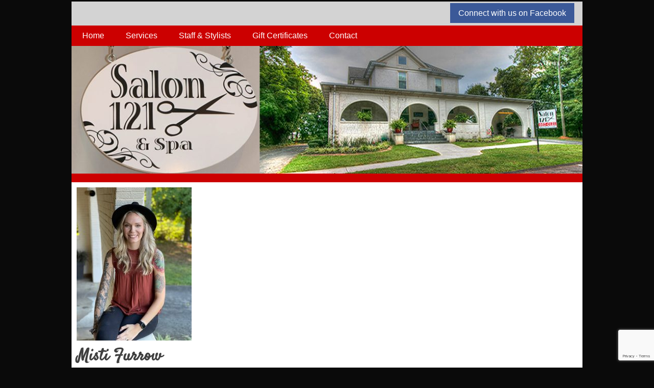

--- FILE ---
content_type: text/html; charset=UTF-8
request_url: https://salon121andspa.com/staff-members/misti-moore
body_size: 9227
content:
<!doctype html>
<html lang="en-US">
<head>
	<meta charset="UTF-8">
	<meta name="viewport" content="width=device-width, initial-scale=1">
	<link rel="profile" href="http://gmpg.org/xfn/11">

	<title>Misti Furrow &#8211; Salon 121 and Spa</title>
<meta name='robots' content='max-image-preview:large' />
<link rel='dns-prefetch' href='//fonts.googleapis.com' />
<link rel='dns-prefetch' href='//use.fontawesome.com' />
<link rel="alternate" type="application/rss+xml" title="Salon 121 and Spa &raquo; Feed" href="https://salon121andspa.com/feed" />
<link rel="alternate" type="application/rss+xml" title="Salon 121 and Spa &raquo; Comments Feed" href="https://salon121andspa.com/comments/feed" />
<script type="text/javascript">
window._wpemojiSettings = {"baseUrl":"https:\/\/s.w.org\/images\/core\/emoji\/14.0.0\/72x72\/","ext":".png","svgUrl":"https:\/\/s.w.org\/images\/core\/emoji\/14.0.0\/svg\/","svgExt":".svg","source":{"concatemoji":"https:\/\/salon121andspa.com\/lib\/js\/wp-emoji-release.min.js"}};
/*! This file is auto-generated */
!function(i,n){var o,s,e;function c(e){try{var t={supportTests:e,timestamp:(new Date).valueOf()};sessionStorage.setItem(o,JSON.stringify(t))}catch(e){}}function p(e,t,n){e.clearRect(0,0,e.canvas.width,e.canvas.height),e.fillText(t,0,0);var t=new Uint32Array(e.getImageData(0,0,e.canvas.width,e.canvas.height).data),r=(e.clearRect(0,0,e.canvas.width,e.canvas.height),e.fillText(n,0,0),new Uint32Array(e.getImageData(0,0,e.canvas.width,e.canvas.height).data));return t.every(function(e,t){return e===r[t]})}function u(e,t,n){switch(t){case"flag":return n(e,"\ud83c\udff3\ufe0f\u200d\u26a7\ufe0f","\ud83c\udff3\ufe0f\u200b\u26a7\ufe0f")?!1:!n(e,"\ud83c\uddfa\ud83c\uddf3","\ud83c\uddfa\u200b\ud83c\uddf3")&&!n(e,"\ud83c\udff4\udb40\udc67\udb40\udc62\udb40\udc65\udb40\udc6e\udb40\udc67\udb40\udc7f","\ud83c\udff4\u200b\udb40\udc67\u200b\udb40\udc62\u200b\udb40\udc65\u200b\udb40\udc6e\u200b\udb40\udc67\u200b\udb40\udc7f");case"emoji":return!n(e,"\ud83e\udef1\ud83c\udffb\u200d\ud83e\udef2\ud83c\udfff","\ud83e\udef1\ud83c\udffb\u200b\ud83e\udef2\ud83c\udfff")}return!1}function f(e,t,n){var r="undefined"!=typeof WorkerGlobalScope&&self instanceof WorkerGlobalScope?new OffscreenCanvas(300,150):i.createElement("canvas"),a=r.getContext("2d",{willReadFrequently:!0}),o=(a.textBaseline="top",a.font="600 32px Arial",{});return e.forEach(function(e){o[e]=t(a,e,n)}),o}function t(e){var t=i.createElement("script");t.src=e,t.defer=!0,i.head.appendChild(t)}"undefined"!=typeof Promise&&(o="wpEmojiSettingsSupports",s=["flag","emoji"],n.supports={everything:!0,everythingExceptFlag:!0},e=new Promise(function(e){i.addEventListener("DOMContentLoaded",e,{once:!0})}),new Promise(function(t){var n=function(){try{var e=JSON.parse(sessionStorage.getItem(o));if("object"==typeof e&&"number"==typeof e.timestamp&&(new Date).valueOf()<e.timestamp+604800&&"object"==typeof e.supportTests)return e.supportTests}catch(e){}return null}();if(!n){if("undefined"!=typeof Worker&&"undefined"!=typeof OffscreenCanvas&&"undefined"!=typeof URL&&URL.createObjectURL&&"undefined"!=typeof Blob)try{var e="postMessage("+f.toString()+"("+[JSON.stringify(s),u.toString(),p.toString()].join(",")+"));",r=new Blob([e],{type:"text/javascript"}),a=new Worker(URL.createObjectURL(r),{name:"wpTestEmojiSupports"});return void(a.onmessage=function(e){c(n=e.data),a.terminate(),t(n)})}catch(e){}c(n=f(s,u,p))}t(n)}).then(function(e){for(var t in e)n.supports[t]=e[t],n.supports.everything=n.supports.everything&&n.supports[t],"flag"!==t&&(n.supports.everythingExceptFlag=n.supports.everythingExceptFlag&&n.supports[t]);n.supports.everythingExceptFlag=n.supports.everythingExceptFlag&&!n.supports.flag,n.DOMReady=!1,n.readyCallback=function(){n.DOMReady=!0}}).then(function(){return e}).then(function(){var e;n.supports.everything||(n.readyCallback(),(e=n.source||{}).concatemoji?t(e.concatemoji):e.wpemoji&&e.twemoji&&(t(e.twemoji),t(e.wpemoji)))}))}((window,document),window._wpemojiSettings);
</script>
<style type="text/css">
img.wp-smiley,
img.emoji {
	display: inline !important;
	border: none !important;
	box-shadow: none !important;
	height: 1em !important;
	width: 1em !important;
	margin: 0 0.07em !important;
	vertical-align: -0.1em !important;
	background: none !important;
	padding: 0 !important;
}
</style>
	<link rel='stylesheet' id='wp-block-library-css' href='https://salon121andspa.com/lib/css/dist/block-library/style.min.css' type='text/css' media='all' />
<style id='font-awesome-svg-styles-default-inline-css' type='text/css'>
.svg-inline--fa {
  display: inline-block;
  height: 1em;
  overflow: visible;
  vertical-align: -.125em;
}
</style>
<link rel='stylesheet' id='font-awesome-svg-styles-css' href='https://salon121andspa.com/storage/font-awesome/v6.4.0/css/svg-with-js.css' type='text/css' media='all' />
<style id='font-awesome-svg-styles-inline-css' type='text/css'>
   .wp-block-font-awesome-icon svg::before,
   .wp-rich-text-font-awesome-icon svg::before {content: unset;}
</style>
<style id='classic-theme-styles-inline-css' type='text/css'>
/*! This file is auto-generated */
.wp-block-button__link{color:#fff;background-color:#32373c;border-radius:9999px;box-shadow:none;text-decoration:none;padding:calc(.667em + 2px) calc(1.333em + 2px);font-size:1.125em}.wp-block-file__button{background:#32373c;color:#fff;text-decoration:none}
</style>
<style id='global-styles-inline-css' type='text/css'>
body{--wp--preset--color--black: #000000;--wp--preset--color--cyan-bluish-gray: #abb8c3;--wp--preset--color--white: #ffffff;--wp--preset--color--pale-pink: #f78da7;--wp--preset--color--vivid-red: #cf2e2e;--wp--preset--color--luminous-vivid-orange: #ff6900;--wp--preset--color--luminous-vivid-amber: #fcb900;--wp--preset--color--light-green-cyan: #7bdcb5;--wp--preset--color--vivid-green-cyan: #00d084;--wp--preset--color--pale-cyan-blue: #8ed1fc;--wp--preset--color--vivid-cyan-blue: #0693e3;--wp--preset--color--vivid-purple: #9b51e0;--wp--preset--gradient--vivid-cyan-blue-to-vivid-purple: linear-gradient(135deg,rgba(6,147,227,1) 0%,rgb(155,81,224) 100%);--wp--preset--gradient--light-green-cyan-to-vivid-green-cyan: linear-gradient(135deg,rgb(122,220,180) 0%,rgb(0,208,130) 100%);--wp--preset--gradient--luminous-vivid-amber-to-luminous-vivid-orange: linear-gradient(135deg,rgba(252,185,0,1) 0%,rgba(255,105,0,1) 100%);--wp--preset--gradient--luminous-vivid-orange-to-vivid-red: linear-gradient(135deg,rgba(255,105,0,1) 0%,rgb(207,46,46) 100%);--wp--preset--gradient--very-light-gray-to-cyan-bluish-gray: linear-gradient(135deg,rgb(238,238,238) 0%,rgb(169,184,195) 100%);--wp--preset--gradient--cool-to-warm-spectrum: linear-gradient(135deg,rgb(74,234,220) 0%,rgb(151,120,209) 20%,rgb(207,42,186) 40%,rgb(238,44,130) 60%,rgb(251,105,98) 80%,rgb(254,248,76) 100%);--wp--preset--gradient--blush-light-purple: linear-gradient(135deg,rgb(255,206,236) 0%,rgb(152,150,240) 100%);--wp--preset--gradient--blush-bordeaux: linear-gradient(135deg,rgb(254,205,165) 0%,rgb(254,45,45) 50%,rgb(107,0,62) 100%);--wp--preset--gradient--luminous-dusk: linear-gradient(135deg,rgb(255,203,112) 0%,rgb(199,81,192) 50%,rgb(65,88,208) 100%);--wp--preset--gradient--pale-ocean: linear-gradient(135deg,rgb(255,245,203) 0%,rgb(182,227,212) 50%,rgb(51,167,181) 100%);--wp--preset--gradient--electric-grass: linear-gradient(135deg,rgb(202,248,128) 0%,rgb(113,206,126) 100%);--wp--preset--gradient--midnight: linear-gradient(135deg,rgb(2,3,129) 0%,rgb(40,116,252) 100%);--wp--preset--font-size--small: 13px;--wp--preset--font-size--medium: 20px;--wp--preset--font-size--large: 36px;--wp--preset--font-size--x-large: 42px;--wp--preset--spacing--20: 0.44rem;--wp--preset--spacing--30: 0.67rem;--wp--preset--spacing--40: 1rem;--wp--preset--spacing--50: 1.5rem;--wp--preset--spacing--60: 2.25rem;--wp--preset--spacing--70: 3.38rem;--wp--preset--spacing--80: 5.06rem;--wp--preset--shadow--natural: 6px 6px 9px rgba(0, 0, 0, 0.2);--wp--preset--shadow--deep: 12px 12px 50px rgba(0, 0, 0, 0.4);--wp--preset--shadow--sharp: 6px 6px 0px rgba(0, 0, 0, 0.2);--wp--preset--shadow--outlined: 6px 6px 0px -3px rgba(255, 255, 255, 1), 6px 6px rgba(0, 0, 0, 1);--wp--preset--shadow--crisp: 6px 6px 0px rgba(0, 0, 0, 1);}:where(.is-layout-flex){gap: 0.5em;}:where(.is-layout-grid){gap: 0.5em;}body .is-layout-flow > .alignleft{float: left;margin-inline-start: 0;margin-inline-end: 2em;}body .is-layout-flow > .alignright{float: right;margin-inline-start: 2em;margin-inline-end: 0;}body .is-layout-flow > .aligncenter{margin-left: auto !important;margin-right: auto !important;}body .is-layout-constrained > .alignleft{float: left;margin-inline-start: 0;margin-inline-end: 2em;}body .is-layout-constrained > .alignright{float: right;margin-inline-start: 2em;margin-inline-end: 0;}body .is-layout-constrained > .aligncenter{margin-left: auto !important;margin-right: auto !important;}body .is-layout-constrained > :where(:not(.alignleft):not(.alignright):not(.alignfull)){max-width: var(--wp--style--global--content-size);margin-left: auto !important;margin-right: auto !important;}body .is-layout-constrained > .alignwide{max-width: var(--wp--style--global--wide-size);}body .is-layout-flex{display: flex;}body .is-layout-flex{flex-wrap: wrap;align-items: center;}body .is-layout-flex > *{margin: 0;}body .is-layout-grid{display: grid;}body .is-layout-grid > *{margin: 0;}:where(.wp-block-columns.is-layout-flex){gap: 2em;}:where(.wp-block-columns.is-layout-grid){gap: 2em;}:where(.wp-block-post-template.is-layout-flex){gap: 1.25em;}:where(.wp-block-post-template.is-layout-grid){gap: 1.25em;}.has-black-color{color: var(--wp--preset--color--black) !important;}.has-cyan-bluish-gray-color{color: var(--wp--preset--color--cyan-bluish-gray) !important;}.has-white-color{color: var(--wp--preset--color--white) !important;}.has-pale-pink-color{color: var(--wp--preset--color--pale-pink) !important;}.has-vivid-red-color{color: var(--wp--preset--color--vivid-red) !important;}.has-luminous-vivid-orange-color{color: var(--wp--preset--color--luminous-vivid-orange) !important;}.has-luminous-vivid-amber-color{color: var(--wp--preset--color--luminous-vivid-amber) !important;}.has-light-green-cyan-color{color: var(--wp--preset--color--light-green-cyan) !important;}.has-vivid-green-cyan-color{color: var(--wp--preset--color--vivid-green-cyan) !important;}.has-pale-cyan-blue-color{color: var(--wp--preset--color--pale-cyan-blue) !important;}.has-vivid-cyan-blue-color{color: var(--wp--preset--color--vivid-cyan-blue) !important;}.has-vivid-purple-color{color: var(--wp--preset--color--vivid-purple) !important;}.has-black-background-color{background-color: var(--wp--preset--color--black) !important;}.has-cyan-bluish-gray-background-color{background-color: var(--wp--preset--color--cyan-bluish-gray) !important;}.has-white-background-color{background-color: var(--wp--preset--color--white) !important;}.has-pale-pink-background-color{background-color: var(--wp--preset--color--pale-pink) !important;}.has-vivid-red-background-color{background-color: var(--wp--preset--color--vivid-red) !important;}.has-luminous-vivid-orange-background-color{background-color: var(--wp--preset--color--luminous-vivid-orange) !important;}.has-luminous-vivid-amber-background-color{background-color: var(--wp--preset--color--luminous-vivid-amber) !important;}.has-light-green-cyan-background-color{background-color: var(--wp--preset--color--light-green-cyan) !important;}.has-vivid-green-cyan-background-color{background-color: var(--wp--preset--color--vivid-green-cyan) !important;}.has-pale-cyan-blue-background-color{background-color: var(--wp--preset--color--pale-cyan-blue) !important;}.has-vivid-cyan-blue-background-color{background-color: var(--wp--preset--color--vivid-cyan-blue) !important;}.has-vivid-purple-background-color{background-color: var(--wp--preset--color--vivid-purple) !important;}.has-black-border-color{border-color: var(--wp--preset--color--black) !important;}.has-cyan-bluish-gray-border-color{border-color: var(--wp--preset--color--cyan-bluish-gray) !important;}.has-white-border-color{border-color: var(--wp--preset--color--white) !important;}.has-pale-pink-border-color{border-color: var(--wp--preset--color--pale-pink) !important;}.has-vivid-red-border-color{border-color: var(--wp--preset--color--vivid-red) !important;}.has-luminous-vivid-orange-border-color{border-color: var(--wp--preset--color--luminous-vivid-orange) !important;}.has-luminous-vivid-amber-border-color{border-color: var(--wp--preset--color--luminous-vivid-amber) !important;}.has-light-green-cyan-border-color{border-color: var(--wp--preset--color--light-green-cyan) !important;}.has-vivid-green-cyan-border-color{border-color: var(--wp--preset--color--vivid-green-cyan) !important;}.has-pale-cyan-blue-border-color{border-color: var(--wp--preset--color--pale-cyan-blue) !important;}.has-vivid-cyan-blue-border-color{border-color: var(--wp--preset--color--vivid-cyan-blue) !important;}.has-vivid-purple-border-color{border-color: var(--wp--preset--color--vivid-purple) !important;}.has-vivid-cyan-blue-to-vivid-purple-gradient-background{background: var(--wp--preset--gradient--vivid-cyan-blue-to-vivid-purple) !important;}.has-light-green-cyan-to-vivid-green-cyan-gradient-background{background: var(--wp--preset--gradient--light-green-cyan-to-vivid-green-cyan) !important;}.has-luminous-vivid-amber-to-luminous-vivid-orange-gradient-background{background: var(--wp--preset--gradient--luminous-vivid-amber-to-luminous-vivid-orange) !important;}.has-luminous-vivid-orange-to-vivid-red-gradient-background{background: var(--wp--preset--gradient--luminous-vivid-orange-to-vivid-red) !important;}.has-very-light-gray-to-cyan-bluish-gray-gradient-background{background: var(--wp--preset--gradient--very-light-gray-to-cyan-bluish-gray) !important;}.has-cool-to-warm-spectrum-gradient-background{background: var(--wp--preset--gradient--cool-to-warm-spectrum) !important;}.has-blush-light-purple-gradient-background{background: var(--wp--preset--gradient--blush-light-purple) !important;}.has-blush-bordeaux-gradient-background{background: var(--wp--preset--gradient--blush-bordeaux) !important;}.has-luminous-dusk-gradient-background{background: var(--wp--preset--gradient--luminous-dusk) !important;}.has-pale-ocean-gradient-background{background: var(--wp--preset--gradient--pale-ocean) !important;}.has-electric-grass-gradient-background{background: var(--wp--preset--gradient--electric-grass) !important;}.has-midnight-gradient-background{background: var(--wp--preset--gradient--midnight) !important;}.has-small-font-size{font-size: var(--wp--preset--font-size--small) !important;}.has-medium-font-size{font-size: var(--wp--preset--font-size--medium) !important;}.has-large-font-size{font-size: var(--wp--preset--font-size--large) !important;}.has-x-large-font-size{font-size: var(--wp--preset--font-size--x-large) !important;}
.wp-block-navigation a:where(:not(.wp-element-button)){color: inherit;}
:where(.wp-block-post-template.is-layout-flex){gap: 1.25em;}:where(.wp-block-post-template.is-layout-grid){gap: 1.25em;}
:where(.wp-block-columns.is-layout-flex){gap: 2em;}:where(.wp-block-columns.is-layout-grid){gap: 2em;}
.wp-block-pullquote{font-size: 1.5em;line-height: 1.6;}
</style>
<link rel='stylesheet' id='contact-form-7-css' href='https://salon121andspa.com/core/modules/8516d2654f/includes/css/styles.css' type='text/css' media='all' />
<link rel='stylesheet' id='exit_notifier-frontend-css' href='https://salon121andspa.com/core/modules/41cc953dec/assets/css/frontend.css' type='text/css' media='all' />
<link rel='stylesheet' id='exit_notifier-jAlert-css' href='https://salon121andspa.com/core/modules/41cc953dec/assets/css/jAlert.min.css' type='text/css' media='all' />
<link rel='stylesheet' id='simple-staff-list-css' href='https://salon121andspa.com/core/modules/c7afc26076/public/css/simple-staff-list-public.css' type='text/css' media='all' />
<link rel='stylesheet' id='op_css-css' href='https://salon121andspa.com/core/modules/5703e9293c/dist/styles/main.css' type='text/css' media='all' />
<link rel='stylesheet' id='cta-gutenberg-font-css' href='https://fonts.googleapis.com/css2?family=Lato%3Aital%2Cwght%400%2C300%3B0%2C400%3B0%2C700%3B1%2C300%3B1%2C400%3B1%2C700&#038;display=swap' type='text/css' media='all' />
<link rel='stylesheet' id='cta-gutenberg-css-css' href='https://salon121andspa.com/core/modules/f0a996382f/blocks/dist/blocks.style.build.css' type='text/css' media='all' />
<link rel='stylesheet' id='salon121-style-css' href='https://salon121andspa.com/core/views/7e777a23b6/design.css' type='text/css' media='all' />
<link rel='stylesheet' id='font-awesome-official-css' href='https://use.fontawesome.com/releases/v6.4.0/css/all.css' type='text/css' media='all' integrity="sha384-iw3OoTErCYJJB9mCa8LNS2hbsQ7M3C0EpIsO/H5+EGAkPGc6rk+V8i04oW/K5xq0" crossorigin="anonymous" />
<link rel='stylesheet' id='tablepress-default-css' href='https://salon121andspa.com/core/tablepress-combined.min.css' type='text/css' media='all' />
<link rel='stylesheet' id='font-awesome-official-v4shim-css' href='https://use.fontawesome.com/releases/v6.4.0/css/v4-shims.css' type='text/css' media='all' integrity="sha384-TjXU13dTMPo+5ZlOUI1IGXvpmajjoetPqbUJqTx+uZ1bGwylKHNEItuVe/mg/H6l" crossorigin="anonymous" />
<script type='text/javascript' src='https://salon121andspa.com/lib/js/jquery/jquery.min.js' id='jquery-core-js'></script>
<script type='text/javascript' src='https://salon121andspa.com/lib/js/jquery/jquery-migrate.min.js' id='jquery-migrate-js'></script>
<script type='text/javascript' id='exit_notifier-frontend-js-extra'>
/* <![CDATA[ */
var ExitBoxSettings = {"exitbox_version":"1.9.1","siteroot":"salon121andspa.com","siteurl":"https:\/\/salon121andspa.com","title":"External Site","body":"<p>You are leaving this site and navigating to a third party website.<\/p> <p>Please click \u201cOk\u201d to leave this website and proceed to the selected site.<\/p>","GoButtonText":"Ok","Include_URL":"","CancelButtonText":"Cancel","alt_title":"Thank you for visiting our website","alt_body":"<p>The link you have selected is located on another server.  The linked site contains information that has been created, published, maintained, or otherwise posted by institutions or organizations independent of this organization.  We do not endorse, approve, certify, or control any linked websites, their sponsors, or any of their policies, activities, products, or services.  We do not assume responsibility for the accuracy, completeness, or timeliness of the information contained therein.  Visitors to any linked websites should not use or rely on the information contained therein until they have consulted with an independent financial professional.<\/p> <p>Please click \u201cGo to URL\u2026\u201d to leave this website and proceed to the selected site.<\/p>","alt_GoButtonText":"Go to URL...","alt_Include_URL":"on","alt_CancelButtonText":"Cancel","alt_classname":"altExitNotifier","activate_custom_content":"on","apply_to_all_offsite_links":"on","jquery_selector_field":"","new_window":"on","css_exclusion_class":"noExitNotifier","relnofollow":"","enable_notifier_for_forms":"","apply_to_all_offsite_forms":"on","jquery_form_selector_field":"form[action*=\"\/\/\"]:not([action*=\"salon121andspa.com\"])","sa2_or_jAlert":"jAlert","theme":"red","backgroundcolor":"white","blurbackground":"","size":"md","showAnimation":"none","hideAnimation":"none","visual":"","enable_timeout":"","timeout_text_continue":"Continue in {seconds} seconds.","timeout_text_cancel":"Cancel in {seconds} seconds.","continue_or_cancel":"continue","timeout_seconds":"10","enable_progressbar":"","timeout_statement":"on","custom_css":"","advanced_custom_css":"","addclasses":"","classestoadd":"","debugtoconsole":""};
/* ]]> */
</script>
<script type='text/javascript' src='https://salon121andspa.com/core/modules/41cc953dec/assets/js/frontend.js' id='exit_notifier-frontend-js'></script>
<script type='text/javascript' src='https://salon121andspa.com/core/modules/41cc953dec/assets/js/jAlert.min.js' id='exit_notifier-jAlert.min-js'></script>
<script type='text/javascript' src='https://salon121andspa.com/core/modules/41cc953dec/assets/js/sweetalert2.all.min.js' id='exit_notifier-sa2.min-js'></script>
<link rel="canonical" href="https://salon121andspa.com/staff-members/misti-moore" />
<link rel='shortlink' href='https://salon121andspa.com/?p=244' />
<link rel="alternate" type="application/json+oembed" href="https://salon121andspa.com/wp-json/oembed/1.0/embed?url=https%3A%2F%2Fsalon121andspa.com%2Fstaff-members%2Fmisti-moore" />
<link rel="alternate" type="text/xml+oembed" href="https://salon121andspa.com/wp-json/oembed/1.0/embed?url=https%3A%2F%2Fsalon121andspa.com%2Fstaff-members%2Fmisti-moore&#038;format=xml" />
		<style type="text/css">
					.site-title,
			.site-description {
				position: absolute;
				clip: rect(1px, 1px, 1px, 1px);
			}
				</style>
		<style type="text/css" id="custom-background-css">
body.custom-background { background-color: #0a0a0a; }
</style>
			<style type="text/css" id="wp-custom-css">
			a[href*="facebook.com"] {
	background: #3b5998;
	color: white;
	text-decoration: none;
	padding: 0.7em 1em;
}

address#secondary-navigation {
	font-style: normal;
}

#secondary-navigation aside {
	padding: 0 1em;
}

#secondary-navigation .tel {
	padding: 0 1em;
}

.page .entry-title {
display: none;
}

h1.wp-block-heading, h3.wp-block-heading{
	font-style: normal;
	font-weight: normal;
	font-family: Satisfy!important;
}

.wp-block-separator{
	border-bottom:none;
}

.icon-separator{
	position:relative;
}

.icon-separator hr {
	margin-left: 50px;
	margin-right: 50px;
}

.icon-separator i {
	color:#ff2b3c; 
	position:absolute; 
	margin: 0 auto; 
	top: -15px;
	left: 0; 
	right: 0; 
	bottom: 0; 
	background-color: white;
	width: 100px; 
	text-align: center;
}

.hours-section {
	background-color: lightgray;
	padding: 20px;
}

.certificate-section {
	border-radius: 0px;
	padding: 25px 100px;
}

.certificate-section.call_to_action_6 > .cta_content > .ctagb-btn {
	color: #000;
}

.certificate-section.call_to_action_6 > .cta_content > .ctagb-btn:hover {
	background: rgba(0,0,0,.1);
	color: #fff;
}

.certificate-section, .hours-section {
	margin-left:-10px;
	margin-right: -10px;
}

.hours-section p, .hours-section table {margin:0;}		</style>
		</head>

<body class="staff-member-template-default single single-staff-member postid-244 custom-background">
<div id="page" class="site">
	<a class="skip-link screen-reader-text" href="#content">Skip to content</a>
	<address id="secondary-navigation" class="vcard">
		<aside class="pull-right">
			<span><a href="https://www.facebook.com/salon121-114245001928134/">Connect with us on Facebook</a></span>
		</aside>
	</address>
	<header id="masthead" class="site-header">
		<div class="site-branding">
							<p class="site-title"><a href="https://salon121andspa.com/" rel="home">Salon 121 and Spa</a></p>
					</div><!-- .site-branding -->

		<nav id="site-navigation" class="main-navigation">
			<button class="menu-toggle" aria-controls="primary-menu" aria-expanded="false">Primary Menu</button>
			<div class="menu-top-menu-container"><ul id="primary-menu" class="menu"><li id="menu-item-1053" class="menu-item menu-item-type-post_type menu-item-object-page menu-item-home menu-item-1053"><a href="https://salon121andspa.com/">Home</a></li>
<li id="menu-item-981" class="menu-item menu-item-type-post_type menu-item-object-page menu-item-981"><a href="https://salon121andspa.com/services">Services</a></li>
<li id="menu-item-985" class="menu-item menu-item-type-post_type menu-item-object-page menu-item-985"><a href="https://salon121andspa.com/staff-and-stylists">Staff &#038; Stylists</a></li>
<li id="menu-item-988" class="menu-item menu-item-type-post_type menu-item-object-page menu-item-988"><a href="https://salon121andspa.com/gift-certificates">Gift Certificates</a></li>
<li id="menu-item-992" class="menu-item menu-item-type-post_type menu-item-object-page menu-item-992"><a href="https://salon121andspa.com/contact">Contact</a></li>
</ul></div>		</nav><!-- #site-navigation -->
		<img src="https://salon121andspa.com/storage/2017/12/cropped-top-banner-lower-rev-web.jpg" width="1000" height="250" alt="" decoding="async" srcset="https://salon121andspa.com/storage/2017/12/cropped-top-banner-lower-rev-web.jpg 1000w, https://salon121andspa.com/storage/2017/12/cropped-top-banner-lower-rev-web-300x75.jpg 300w, https://salon121andspa.com/storage/2017/12/cropped-top-banner-lower-rev-web-768x192.jpg 768w" sizes="(max-width: 1000px) 100vw, 1000px" fetchpriority="high" />	</header><!-- #masthead -->

	<div id="content" class="site-content">

	<div id="primary" class="content-area"><main id="main" class="site-main" role="main">	
	<article id="post-244" class="post-244 staff-member type-staff-member status-publish has-post-thumbnail hentry staff-member-group-stylist">
		<header class="staff-header">
		<img class="staff-member-photo" src="https://salon121andspa.com/storage/2018/02/IMG_9884-225x300.jpg" alt = "Misti Furrow">
<h1 class="entry-title">Misti Furrow</h1><div class="entry-meta staff-meta">

	<span class="title">Stylist</span>
</div>
	</header>
		<div class="staff-content">
		<p>Misti has been doing hair since 2015. Some of her favorites are Color ; anything ranging from blondes to vivid colors and Formal Styling for Special Occasions. She offers a wide variety of services such as Clipper Cuts ,  Razor Cuts , Curly Cuts , Spray Tanning , Color , Foiling,  Balayage .  One of her specialties is complete body waxing for women . She enjoys taking the time to understand her clients wants and goals for their hair.</p>
<p>&nbsp;</p>
	</div>
	</article>

	
	</main></div>

	</div><!-- #content -->

	<footer id="colophon" class="site-footer">
		<p class="site-copyright">
		&copy;2015-2023 Salon 121 &amp; Spa.  All Rights Reserved.
		</p>
	</footer><!-- #colophon -->
</div><!-- #page -->

<script type='text/javascript' src='https://salon121andspa.com/lib/js/dist/vendor/wp-polyfill-inert.min.js' id='wp-polyfill-inert-js'></script>
<script type='text/javascript' src='https://salon121andspa.com/lib/js/dist/vendor/regenerator-runtime.min.js' id='regenerator-runtime-js'></script>
<script type='text/javascript' src='https://salon121andspa.com/lib/js/dist/vendor/wp-polyfill.min.js' id='wp-polyfill-js'></script>
<script type='text/javascript' src='https://salon121andspa.com/lib/js/dist/hooks.min.js' id='wp-hooks-js'></script>
<script type='text/javascript' src='https://salon121andspa.com/lib/js/dist/i18n.min.js' id='wp-i18n-js'></script>
<script id="wp-i18n-js-after" type="text/javascript">
wp.i18n.setLocaleData( { 'text direction\u0004ltr': [ 'ltr' ] } );
</script>
<script type='text/javascript' src='https://salon121andspa.com/core/modules/8516d2654f/includes/swv/js/index.js' id='swv-js'></script>
<script type='text/javascript' id='contact-form-7-js-extra'>
/* <![CDATA[ */
var wpcf7 = {"api":{"root":"https:\/\/salon121andspa.com\/wp-json\/","namespace":"contact-form-7\/v1"}};
/* ]]> */
</script>
<script type='text/javascript' src='https://salon121andspa.com/core/modules/8516d2654f/includes/js/index.js' id='contact-form-7-js'></script>
<script type='text/javascript' src='https://salon121andspa.com/core/views/7e777a23b6/js/navigation.js' id='salon121-navigation-js'></script>
<script type='text/javascript' src='https://salon121andspa.com/core/views/7e777a23b6/js/skip-link-focus-fix.js' id='salon121-skip-link-focus-fix-js'></script>
<script type='text/javascript' src='https://www.google.com/recaptcha/api.js?render=6LeQK4IlAAAAACFy-IXlNyynrxJ4vUpp6SgoBw1m' id='google-recaptcha-js'></script>
<script type='text/javascript' id='wpcf7-recaptcha-js-extra'>
/* <![CDATA[ */
var wpcf7_recaptcha = {"sitekey":"6LeQK4IlAAAAACFy-IXlNyynrxJ4vUpp6SgoBw1m","actions":{"homepage":"homepage","contactform":"contactform"}};
/* ]]> */
</script>
<script type='text/javascript' src='https://salon121andspa.com/core/modules/8516d2654f/modules/recaptcha/index.js' id='wpcf7-recaptcha-js'></script>
<script type="application/ld+json" class="saswp-schema-markup-output">
{
   "@context":"https://schema.org/",
   "@type":"WebSite",
   "url":"https://salon121andspa.com",
   "name":"Salon 121 and Spa",
   "alternateName":null,
   "sourceOrganization":{
      "@context":"https://schema.org",
      "@type":"BeautySalon",
      "@id":"https://salon121andspa.com",
      "image":"https://salon121andspa.com/storage/2023/04/IMG_8134.jpeg",
      "priceRange":"$$",
      "telephone":"(540) 857-0121",
      "name":"Salon 121 and Spa",
      "logo":null,
      "description":null,
      "geo":{
         "@type":"GeoCoordinates",
         "latitude":"37.2721106",
         "longitude":"-79.8910656"
      },
      "url":"https://salon121andspa.com",
      "sameAs":[
         "https://www.facebook.com/profile.php?id=100047549775825"
      ],
      "contactPoint":{
         "@type":"ContactPoint",
         "telephone":"+1-540-857-0121",
         "contactType":"reservations",
         "email":"salon121hair@yahoo.com",
         "contactOption":"",
         "areaServed":[
            {
               "@type":"City",
               "name":"Roanoke",
               "sameAs":"https://www.wikidata.org/wiki/Q501796"
            },
            {
               "@type":"City",
               "name":"Vinton",
               "sameAs":"https://www.wikidata.org/wiki/Q1376732"
            }
         ],
         "availableLanguage":[
            "English"
         ]
      },
      "address":{
         "@type":"PostalAddress",
         "addressCountry":"United States",
         "addressLocality":"Vinton",
         "addressRegion":"Virginia",
         "postalCode":"24179",
         "streetAddress":"805 Niagara Rd"
      },
      "department":[
         {
            "@type":"BeautySalon",
            "name":"Salon 121 and Spa - On Niagara Road",
            "image":"https://salon121andspa.com/storage/2023/04/IMG_8134.jpeg",
            "telephone":"+1-540-857-0121",
            "priceRange":"$$",
            "address":{
               "@type":"PostalAddress",
               "addressCountry":"United States",
               "addressLocality":"Vinton",
               "addressRegion":"Virginia",
               "postalCode":"24179",
               "streetAddress":"805 Niagara Rd"
            },
            "location":{
               "@type":"Place",
               "geo":{
                  "@type":"GeoCoordinates",
                  "latitude":"37.2721106",
                  "longitude":"-79.8910656"
               },
               "areaServed":[
                  {
                     "@type":"City",
                     "name":"Roanoke",
                     "sameAs":"https://www.wikidata.org/wiki/Q501796"
                  },
                  {
                     "@type":"City",
                     "name":"Vinton",
                     "sameAs":"https://www.wikidata.org/wiki/Q1376732"
                  }
               ]
            }
         },
         {
            "@type":"BeautySalon",
            "name":"Salon 121 and Spa - On Jefferson",
            "image":"https://salon121andspa.com/storage/2023/04/IMG_8134.jpeg",
            "telephone":"+1-540-566-3361",
            "priceRange":"$$",
            "address":{
               "@type":"PostalAddress",
               "addressCountry":"United States",
               "addressLocality":"Vinton",
               "addressRegion":"Virginia",
               "postalCode":"24179",
               "streetAddress":"121 Jefferson Ave"
            },
            "location":{
               "@type":"Place",
               "geo":{
                  "@type":"GeoCoordinates",
                  "latitude":"37.2770625",
                  "longitude":"-79.8979375"
               },
               "areaServed":[
                  {
                     "@type":"City",
                     "name":"Roanoke",
                     "sameAs":"https://www.wikidata.org/wiki/Q501796"
                  },
                  {
                     "@type":"City",
                     "name":"Vinton",
                     "sameAs":"https://www.wikidata.org/wiki/Q1376732"
                  }
               ]
            }
         }
      ]
   }
}
</script>
</body>
</html>


--- FILE ---
content_type: text/html; charset=utf-8
request_url: https://www.google.com/recaptcha/api2/anchor?ar=1&k=6LeQK4IlAAAAACFy-IXlNyynrxJ4vUpp6SgoBw1m&co=aHR0cHM6Ly9zYWxvbjEyMWFuZHNwYS5jb206NDQz&hl=en&v=N67nZn4AqZkNcbeMu4prBgzg&size=invisible&anchor-ms=20000&execute-ms=30000&cb=faszbht3mkro
body_size: 48585
content:
<!DOCTYPE HTML><html dir="ltr" lang="en"><head><meta http-equiv="Content-Type" content="text/html; charset=UTF-8">
<meta http-equiv="X-UA-Compatible" content="IE=edge">
<title>reCAPTCHA</title>
<style type="text/css">
/* cyrillic-ext */
@font-face {
  font-family: 'Roboto';
  font-style: normal;
  font-weight: 400;
  font-stretch: 100%;
  src: url(//fonts.gstatic.com/s/roboto/v48/KFO7CnqEu92Fr1ME7kSn66aGLdTylUAMa3GUBHMdazTgWw.woff2) format('woff2');
  unicode-range: U+0460-052F, U+1C80-1C8A, U+20B4, U+2DE0-2DFF, U+A640-A69F, U+FE2E-FE2F;
}
/* cyrillic */
@font-face {
  font-family: 'Roboto';
  font-style: normal;
  font-weight: 400;
  font-stretch: 100%;
  src: url(//fonts.gstatic.com/s/roboto/v48/KFO7CnqEu92Fr1ME7kSn66aGLdTylUAMa3iUBHMdazTgWw.woff2) format('woff2');
  unicode-range: U+0301, U+0400-045F, U+0490-0491, U+04B0-04B1, U+2116;
}
/* greek-ext */
@font-face {
  font-family: 'Roboto';
  font-style: normal;
  font-weight: 400;
  font-stretch: 100%;
  src: url(//fonts.gstatic.com/s/roboto/v48/KFO7CnqEu92Fr1ME7kSn66aGLdTylUAMa3CUBHMdazTgWw.woff2) format('woff2');
  unicode-range: U+1F00-1FFF;
}
/* greek */
@font-face {
  font-family: 'Roboto';
  font-style: normal;
  font-weight: 400;
  font-stretch: 100%;
  src: url(//fonts.gstatic.com/s/roboto/v48/KFO7CnqEu92Fr1ME7kSn66aGLdTylUAMa3-UBHMdazTgWw.woff2) format('woff2');
  unicode-range: U+0370-0377, U+037A-037F, U+0384-038A, U+038C, U+038E-03A1, U+03A3-03FF;
}
/* math */
@font-face {
  font-family: 'Roboto';
  font-style: normal;
  font-weight: 400;
  font-stretch: 100%;
  src: url(//fonts.gstatic.com/s/roboto/v48/KFO7CnqEu92Fr1ME7kSn66aGLdTylUAMawCUBHMdazTgWw.woff2) format('woff2');
  unicode-range: U+0302-0303, U+0305, U+0307-0308, U+0310, U+0312, U+0315, U+031A, U+0326-0327, U+032C, U+032F-0330, U+0332-0333, U+0338, U+033A, U+0346, U+034D, U+0391-03A1, U+03A3-03A9, U+03B1-03C9, U+03D1, U+03D5-03D6, U+03F0-03F1, U+03F4-03F5, U+2016-2017, U+2034-2038, U+203C, U+2040, U+2043, U+2047, U+2050, U+2057, U+205F, U+2070-2071, U+2074-208E, U+2090-209C, U+20D0-20DC, U+20E1, U+20E5-20EF, U+2100-2112, U+2114-2115, U+2117-2121, U+2123-214F, U+2190, U+2192, U+2194-21AE, U+21B0-21E5, U+21F1-21F2, U+21F4-2211, U+2213-2214, U+2216-22FF, U+2308-230B, U+2310, U+2319, U+231C-2321, U+2336-237A, U+237C, U+2395, U+239B-23B7, U+23D0, U+23DC-23E1, U+2474-2475, U+25AF, U+25B3, U+25B7, U+25BD, U+25C1, U+25CA, U+25CC, U+25FB, U+266D-266F, U+27C0-27FF, U+2900-2AFF, U+2B0E-2B11, U+2B30-2B4C, U+2BFE, U+3030, U+FF5B, U+FF5D, U+1D400-1D7FF, U+1EE00-1EEFF;
}
/* symbols */
@font-face {
  font-family: 'Roboto';
  font-style: normal;
  font-weight: 400;
  font-stretch: 100%;
  src: url(//fonts.gstatic.com/s/roboto/v48/KFO7CnqEu92Fr1ME7kSn66aGLdTylUAMaxKUBHMdazTgWw.woff2) format('woff2');
  unicode-range: U+0001-000C, U+000E-001F, U+007F-009F, U+20DD-20E0, U+20E2-20E4, U+2150-218F, U+2190, U+2192, U+2194-2199, U+21AF, U+21E6-21F0, U+21F3, U+2218-2219, U+2299, U+22C4-22C6, U+2300-243F, U+2440-244A, U+2460-24FF, U+25A0-27BF, U+2800-28FF, U+2921-2922, U+2981, U+29BF, U+29EB, U+2B00-2BFF, U+4DC0-4DFF, U+FFF9-FFFB, U+10140-1018E, U+10190-1019C, U+101A0, U+101D0-101FD, U+102E0-102FB, U+10E60-10E7E, U+1D2C0-1D2D3, U+1D2E0-1D37F, U+1F000-1F0FF, U+1F100-1F1AD, U+1F1E6-1F1FF, U+1F30D-1F30F, U+1F315, U+1F31C, U+1F31E, U+1F320-1F32C, U+1F336, U+1F378, U+1F37D, U+1F382, U+1F393-1F39F, U+1F3A7-1F3A8, U+1F3AC-1F3AF, U+1F3C2, U+1F3C4-1F3C6, U+1F3CA-1F3CE, U+1F3D4-1F3E0, U+1F3ED, U+1F3F1-1F3F3, U+1F3F5-1F3F7, U+1F408, U+1F415, U+1F41F, U+1F426, U+1F43F, U+1F441-1F442, U+1F444, U+1F446-1F449, U+1F44C-1F44E, U+1F453, U+1F46A, U+1F47D, U+1F4A3, U+1F4B0, U+1F4B3, U+1F4B9, U+1F4BB, U+1F4BF, U+1F4C8-1F4CB, U+1F4D6, U+1F4DA, U+1F4DF, U+1F4E3-1F4E6, U+1F4EA-1F4ED, U+1F4F7, U+1F4F9-1F4FB, U+1F4FD-1F4FE, U+1F503, U+1F507-1F50B, U+1F50D, U+1F512-1F513, U+1F53E-1F54A, U+1F54F-1F5FA, U+1F610, U+1F650-1F67F, U+1F687, U+1F68D, U+1F691, U+1F694, U+1F698, U+1F6AD, U+1F6B2, U+1F6B9-1F6BA, U+1F6BC, U+1F6C6-1F6CF, U+1F6D3-1F6D7, U+1F6E0-1F6EA, U+1F6F0-1F6F3, U+1F6F7-1F6FC, U+1F700-1F7FF, U+1F800-1F80B, U+1F810-1F847, U+1F850-1F859, U+1F860-1F887, U+1F890-1F8AD, U+1F8B0-1F8BB, U+1F8C0-1F8C1, U+1F900-1F90B, U+1F93B, U+1F946, U+1F984, U+1F996, U+1F9E9, U+1FA00-1FA6F, U+1FA70-1FA7C, U+1FA80-1FA89, U+1FA8F-1FAC6, U+1FACE-1FADC, U+1FADF-1FAE9, U+1FAF0-1FAF8, U+1FB00-1FBFF;
}
/* vietnamese */
@font-face {
  font-family: 'Roboto';
  font-style: normal;
  font-weight: 400;
  font-stretch: 100%;
  src: url(//fonts.gstatic.com/s/roboto/v48/KFO7CnqEu92Fr1ME7kSn66aGLdTylUAMa3OUBHMdazTgWw.woff2) format('woff2');
  unicode-range: U+0102-0103, U+0110-0111, U+0128-0129, U+0168-0169, U+01A0-01A1, U+01AF-01B0, U+0300-0301, U+0303-0304, U+0308-0309, U+0323, U+0329, U+1EA0-1EF9, U+20AB;
}
/* latin-ext */
@font-face {
  font-family: 'Roboto';
  font-style: normal;
  font-weight: 400;
  font-stretch: 100%;
  src: url(//fonts.gstatic.com/s/roboto/v48/KFO7CnqEu92Fr1ME7kSn66aGLdTylUAMa3KUBHMdazTgWw.woff2) format('woff2');
  unicode-range: U+0100-02BA, U+02BD-02C5, U+02C7-02CC, U+02CE-02D7, U+02DD-02FF, U+0304, U+0308, U+0329, U+1D00-1DBF, U+1E00-1E9F, U+1EF2-1EFF, U+2020, U+20A0-20AB, U+20AD-20C0, U+2113, U+2C60-2C7F, U+A720-A7FF;
}
/* latin */
@font-face {
  font-family: 'Roboto';
  font-style: normal;
  font-weight: 400;
  font-stretch: 100%;
  src: url(//fonts.gstatic.com/s/roboto/v48/KFO7CnqEu92Fr1ME7kSn66aGLdTylUAMa3yUBHMdazQ.woff2) format('woff2');
  unicode-range: U+0000-00FF, U+0131, U+0152-0153, U+02BB-02BC, U+02C6, U+02DA, U+02DC, U+0304, U+0308, U+0329, U+2000-206F, U+20AC, U+2122, U+2191, U+2193, U+2212, U+2215, U+FEFF, U+FFFD;
}
/* cyrillic-ext */
@font-face {
  font-family: 'Roboto';
  font-style: normal;
  font-weight: 500;
  font-stretch: 100%;
  src: url(//fonts.gstatic.com/s/roboto/v48/KFO7CnqEu92Fr1ME7kSn66aGLdTylUAMa3GUBHMdazTgWw.woff2) format('woff2');
  unicode-range: U+0460-052F, U+1C80-1C8A, U+20B4, U+2DE0-2DFF, U+A640-A69F, U+FE2E-FE2F;
}
/* cyrillic */
@font-face {
  font-family: 'Roboto';
  font-style: normal;
  font-weight: 500;
  font-stretch: 100%;
  src: url(//fonts.gstatic.com/s/roboto/v48/KFO7CnqEu92Fr1ME7kSn66aGLdTylUAMa3iUBHMdazTgWw.woff2) format('woff2');
  unicode-range: U+0301, U+0400-045F, U+0490-0491, U+04B0-04B1, U+2116;
}
/* greek-ext */
@font-face {
  font-family: 'Roboto';
  font-style: normal;
  font-weight: 500;
  font-stretch: 100%;
  src: url(//fonts.gstatic.com/s/roboto/v48/KFO7CnqEu92Fr1ME7kSn66aGLdTylUAMa3CUBHMdazTgWw.woff2) format('woff2');
  unicode-range: U+1F00-1FFF;
}
/* greek */
@font-face {
  font-family: 'Roboto';
  font-style: normal;
  font-weight: 500;
  font-stretch: 100%;
  src: url(//fonts.gstatic.com/s/roboto/v48/KFO7CnqEu92Fr1ME7kSn66aGLdTylUAMa3-UBHMdazTgWw.woff2) format('woff2');
  unicode-range: U+0370-0377, U+037A-037F, U+0384-038A, U+038C, U+038E-03A1, U+03A3-03FF;
}
/* math */
@font-face {
  font-family: 'Roboto';
  font-style: normal;
  font-weight: 500;
  font-stretch: 100%;
  src: url(//fonts.gstatic.com/s/roboto/v48/KFO7CnqEu92Fr1ME7kSn66aGLdTylUAMawCUBHMdazTgWw.woff2) format('woff2');
  unicode-range: U+0302-0303, U+0305, U+0307-0308, U+0310, U+0312, U+0315, U+031A, U+0326-0327, U+032C, U+032F-0330, U+0332-0333, U+0338, U+033A, U+0346, U+034D, U+0391-03A1, U+03A3-03A9, U+03B1-03C9, U+03D1, U+03D5-03D6, U+03F0-03F1, U+03F4-03F5, U+2016-2017, U+2034-2038, U+203C, U+2040, U+2043, U+2047, U+2050, U+2057, U+205F, U+2070-2071, U+2074-208E, U+2090-209C, U+20D0-20DC, U+20E1, U+20E5-20EF, U+2100-2112, U+2114-2115, U+2117-2121, U+2123-214F, U+2190, U+2192, U+2194-21AE, U+21B0-21E5, U+21F1-21F2, U+21F4-2211, U+2213-2214, U+2216-22FF, U+2308-230B, U+2310, U+2319, U+231C-2321, U+2336-237A, U+237C, U+2395, U+239B-23B7, U+23D0, U+23DC-23E1, U+2474-2475, U+25AF, U+25B3, U+25B7, U+25BD, U+25C1, U+25CA, U+25CC, U+25FB, U+266D-266F, U+27C0-27FF, U+2900-2AFF, U+2B0E-2B11, U+2B30-2B4C, U+2BFE, U+3030, U+FF5B, U+FF5D, U+1D400-1D7FF, U+1EE00-1EEFF;
}
/* symbols */
@font-face {
  font-family: 'Roboto';
  font-style: normal;
  font-weight: 500;
  font-stretch: 100%;
  src: url(//fonts.gstatic.com/s/roboto/v48/KFO7CnqEu92Fr1ME7kSn66aGLdTylUAMaxKUBHMdazTgWw.woff2) format('woff2');
  unicode-range: U+0001-000C, U+000E-001F, U+007F-009F, U+20DD-20E0, U+20E2-20E4, U+2150-218F, U+2190, U+2192, U+2194-2199, U+21AF, U+21E6-21F0, U+21F3, U+2218-2219, U+2299, U+22C4-22C6, U+2300-243F, U+2440-244A, U+2460-24FF, U+25A0-27BF, U+2800-28FF, U+2921-2922, U+2981, U+29BF, U+29EB, U+2B00-2BFF, U+4DC0-4DFF, U+FFF9-FFFB, U+10140-1018E, U+10190-1019C, U+101A0, U+101D0-101FD, U+102E0-102FB, U+10E60-10E7E, U+1D2C0-1D2D3, U+1D2E0-1D37F, U+1F000-1F0FF, U+1F100-1F1AD, U+1F1E6-1F1FF, U+1F30D-1F30F, U+1F315, U+1F31C, U+1F31E, U+1F320-1F32C, U+1F336, U+1F378, U+1F37D, U+1F382, U+1F393-1F39F, U+1F3A7-1F3A8, U+1F3AC-1F3AF, U+1F3C2, U+1F3C4-1F3C6, U+1F3CA-1F3CE, U+1F3D4-1F3E0, U+1F3ED, U+1F3F1-1F3F3, U+1F3F5-1F3F7, U+1F408, U+1F415, U+1F41F, U+1F426, U+1F43F, U+1F441-1F442, U+1F444, U+1F446-1F449, U+1F44C-1F44E, U+1F453, U+1F46A, U+1F47D, U+1F4A3, U+1F4B0, U+1F4B3, U+1F4B9, U+1F4BB, U+1F4BF, U+1F4C8-1F4CB, U+1F4D6, U+1F4DA, U+1F4DF, U+1F4E3-1F4E6, U+1F4EA-1F4ED, U+1F4F7, U+1F4F9-1F4FB, U+1F4FD-1F4FE, U+1F503, U+1F507-1F50B, U+1F50D, U+1F512-1F513, U+1F53E-1F54A, U+1F54F-1F5FA, U+1F610, U+1F650-1F67F, U+1F687, U+1F68D, U+1F691, U+1F694, U+1F698, U+1F6AD, U+1F6B2, U+1F6B9-1F6BA, U+1F6BC, U+1F6C6-1F6CF, U+1F6D3-1F6D7, U+1F6E0-1F6EA, U+1F6F0-1F6F3, U+1F6F7-1F6FC, U+1F700-1F7FF, U+1F800-1F80B, U+1F810-1F847, U+1F850-1F859, U+1F860-1F887, U+1F890-1F8AD, U+1F8B0-1F8BB, U+1F8C0-1F8C1, U+1F900-1F90B, U+1F93B, U+1F946, U+1F984, U+1F996, U+1F9E9, U+1FA00-1FA6F, U+1FA70-1FA7C, U+1FA80-1FA89, U+1FA8F-1FAC6, U+1FACE-1FADC, U+1FADF-1FAE9, U+1FAF0-1FAF8, U+1FB00-1FBFF;
}
/* vietnamese */
@font-face {
  font-family: 'Roboto';
  font-style: normal;
  font-weight: 500;
  font-stretch: 100%;
  src: url(//fonts.gstatic.com/s/roboto/v48/KFO7CnqEu92Fr1ME7kSn66aGLdTylUAMa3OUBHMdazTgWw.woff2) format('woff2');
  unicode-range: U+0102-0103, U+0110-0111, U+0128-0129, U+0168-0169, U+01A0-01A1, U+01AF-01B0, U+0300-0301, U+0303-0304, U+0308-0309, U+0323, U+0329, U+1EA0-1EF9, U+20AB;
}
/* latin-ext */
@font-face {
  font-family: 'Roboto';
  font-style: normal;
  font-weight: 500;
  font-stretch: 100%;
  src: url(//fonts.gstatic.com/s/roboto/v48/KFO7CnqEu92Fr1ME7kSn66aGLdTylUAMa3KUBHMdazTgWw.woff2) format('woff2');
  unicode-range: U+0100-02BA, U+02BD-02C5, U+02C7-02CC, U+02CE-02D7, U+02DD-02FF, U+0304, U+0308, U+0329, U+1D00-1DBF, U+1E00-1E9F, U+1EF2-1EFF, U+2020, U+20A0-20AB, U+20AD-20C0, U+2113, U+2C60-2C7F, U+A720-A7FF;
}
/* latin */
@font-face {
  font-family: 'Roboto';
  font-style: normal;
  font-weight: 500;
  font-stretch: 100%;
  src: url(//fonts.gstatic.com/s/roboto/v48/KFO7CnqEu92Fr1ME7kSn66aGLdTylUAMa3yUBHMdazQ.woff2) format('woff2');
  unicode-range: U+0000-00FF, U+0131, U+0152-0153, U+02BB-02BC, U+02C6, U+02DA, U+02DC, U+0304, U+0308, U+0329, U+2000-206F, U+20AC, U+2122, U+2191, U+2193, U+2212, U+2215, U+FEFF, U+FFFD;
}
/* cyrillic-ext */
@font-face {
  font-family: 'Roboto';
  font-style: normal;
  font-weight: 900;
  font-stretch: 100%;
  src: url(//fonts.gstatic.com/s/roboto/v48/KFO7CnqEu92Fr1ME7kSn66aGLdTylUAMa3GUBHMdazTgWw.woff2) format('woff2');
  unicode-range: U+0460-052F, U+1C80-1C8A, U+20B4, U+2DE0-2DFF, U+A640-A69F, U+FE2E-FE2F;
}
/* cyrillic */
@font-face {
  font-family: 'Roboto';
  font-style: normal;
  font-weight: 900;
  font-stretch: 100%;
  src: url(//fonts.gstatic.com/s/roboto/v48/KFO7CnqEu92Fr1ME7kSn66aGLdTylUAMa3iUBHMdazTgWw.woff2) format('woff2');
  unicode-range: U+0301, U+0400-045F, U+0490-0491, U+04B0-04B1, U+2116;
}
/* greek-ext */
@font-face {
  font-family: 'Roboto';
  font-style: normal;
  font-weight: 900;
  font-stretch: 100%;
  src: url(//fonts.gstatic.com/s/roboto/v48/KFO7CnqEu92Fr1ME7kSn66aGLdTylUAMa3CUBHMdazTgWw.woff2) format('woff2');
  unicode-range: U+1F00-1FFF;
}
/* greek */
@font-face {
  font-family: 'Roboto';
  font-style: normal;
  font-weight: 900;
  font-stretch: 100%;
  src: url(//fonts.gstatic.com/s/roboto/v48/KFO7CnqEu92Fr1ME7kSn66aGLdTylUAMa3-UBHMdazTgWw.woff2) format('woff2');
  unicode-range: U+0370-0377, U+037A-037F, U+0384-038A, U+038C, U+038E-03A1, U+03A3-03FF;
}
/* math */
@font-face {
  font-family: 'Roboto';
  font-style: normal;
  font-weight: 900;
  font-stretch: 100%;
  src: url(//fonts.gstatic.com/s/roboto/v48/KFO7CnqEu92Fr1ME7kSn66aGLdTylUAMawCUBHMdazTgWw.woff2) format('woff2');
  unicode-range: U+0302-0303, U+0305, U+0307-0308, U+0310, U+0312, U+0315, U+031A, U+0326-0327, U+032C, U+032F-0330, U+0332-0333, U+0338, U+033A, U+0346, U+034D, U+0391-03A1, U+03A3-03A9, U+03B1-03C9, U+03D1, U+03D5-03D6, U+03F0-03F1, U+03F4-03F5, U+2016-2017, U+2034-2038, U+203C, U+2040, U+2043, U+2047, U+2050, U+2057, U+205F, U+2070-2071, U+2074-208E, U+2090-209C, U+20D0-20DC, U+20E1, U+20E5-20EF, U+2100-2112, U+2114-2115, U+2117-2121, U+2123-214F, U+2190, U+2192, U+2194-21AE, U+21B0-21E5, U+21F1-21F2, U+21F4-2211, U+2213-2214, U+2216-22FF, U+2308-230B, U+2310, U+2319, U+231C-2321, U+2336-237A, U+237C, U+2395, U+239B-23B7, U+23D0, U+23DC-23E1, U+2474-2475, U+25AF, U+25B3, U+25B7, U+25BD, U+25C1, U+25CA, U+25CC, U+25FB, U+266D-266F, U+27C0-27FF, U+2900-2AFF, U+2B0E-2B11, U+2B30-2B4C, U+2BFE, U+3030, U+FF5B, U+FF5D, U+1D400-1D7FF, U+1EE00-1EEFF;
}
/* symbols */
@font-face {
  font-family: 'Roboto';
  font-style: normal;
  font-weight: 900;
  font-stretch: 100%;
  src: url(//fonts.gstatic.com/s/roboto/v48/KFO7CnqEu92Fr1ME7kSn66aGLdTylUAMaxKUBHMdazTgWw.woff2) format('woff2');
  unicode-range: U+0001-000C, U+000E-001F, U+007F-009F, U+20DD-20E0, U+20E2-20E4, U+2150-218F, U+2190, U+2192, U+2194-2199, U+21AF, U+21E6-21F0, U+21F3, U+2218-2219, U+2299, U+22C4-22C6, U+2300-243F, U+2440-244A, U+2460-24FF, U+25A0-27BF, U+2800-28FF, U+2921-2922, U+2981, U+29BF, U+29EB, U+2B00-2BFF, U+4DC0-4DFF, U+FFF9-FFFB, U+10140-1018E, U+10190-1019C, U+101A0, U+101D0-101FD, U+102E0-102FB, U+10E60-10E7E, U+1D2C0-1D2D3, U+1D2E0-1D37F, U+1F000-1F0FF, U+1F100-1F1AD, U+1F1E6-1F1FF, U+1F30D-1F30F, U+1F315, U+1F31C, U+1F31E, U+1F320-1F32C, U+1F336, U+1F378, U+1F37D, U+1F382, U+1F393-1F39F, U+1F3A7-1F3A8, U+1F3AC-1F3AF, U+1F3C2, U+1F3C4-1F3C6, U+1F3CA-1F3CE, U+1F3D4-1F3E0, U+1F3ED, U+1F3F1-1F3F3, U+1F3F5-1F3F7, U+1F408, U+1F415, U+1F41F, U+1F426, U+1F43F, U+1F441-1F442, U+1F444, U+1F446-1F449, U+1F44C-1F44E, U+1F453, U+1F46A, U+1F47D, U+1F4A3, U+1F4B0, U+1F4B3, U+1F4B9, U+1F4BB, U+1F4BF, U+1F4C8-1F4CB, U+1F4D6, U+1F4DA, U+1F4DF, U+1F4E3-1F4E6, U+1F4EA-1F4ED, U+1F4F7, U+1F4F9-1F4FB, U+1F4FD-1F4FE, U+1F503, U+1F507-1F50B, U+1F50D, U+1F512-1F513, U+1F53E-1F54A, U+1F54F-1F5FA, U+1F610, U+1F650-1F67F, U+1F687, U+1F68D, U+1F691, U+1F694, U+1F698, U+1F6AD, U+1F6B2, U+1F6B9-1F6BA, U+1F6BC, U+1F6C6-1F6CF, U+1F6D3-1F6D7, U+1F6E0-1F6EA, U+1F6F0-1F6F3, U+1F6F7-1F6FC, U+1F700-1F7FF, U+1F800-1F80B, U+1F810-1F847, U+1F850-1F859, U+1F860-1F887, U+1F890-1F8AD, U+1F8B0-1F8BB, U+1F8C0-1F8C1, U+1F900-1F90B, U+1F93B, U+1F946, U+1F984, U+1F996, U+1F9E9, U+1FA00-1FA6F, U+1FA70-1FA7C, U+1FA80-1FA89, U+1FA8F-1FAC6, U+1FACE-1FADC, U+1FADF-1FAE9, U+1FAF0-1FAF8, U+1FB00-1FBFF;
}
/* vietnamese */
@font-face {
  font-family: 'Roboto';
  font-style: normal;
  font-weight: 900;
  font-stretch: 100%;
  src: url(//fonts.gstatic.com/s/roboto/v48/KFO7CnqEu92Fr1ME7kSn66aGLdTylUAMa3OUBHMdazTgWw.woff2) format('woff2');
  unicode-range: U+0102-0103, U+0110-0111, U+0128-0129, U+0168-0169, U+01A0-01A1, U+01AF-01B0, U+0300-0301, U+0303-0304, U+0308-0309, U+0323, U+0329, U+1EA0-1EF9, U+20AB;
}
/* latin-ext */
@font-face {
  font-family: 'Roboto';
  font-style: normal;
  font-weight: 900;
  font-stretch: 100%;
  src: url(//fonts.gstatic.com/s/roboto/v48/KFO7CnqEu92Fr1ME7kSn66aGLdTylUAMa3KUBHMdazTgWw.woff2) format('woff2');
  unicode-range: U+0100-02BA, U+02BD-02C5, U+02C7-02CC, U+02CE-02D7, U+02DD-02FF, U+0304, U+0308, U+0329, U+1D00-1DBF, U+1E00-1E9F, U+1EF2-1EFF, U+2020, U+20A0-20AB, U+20AD-20C0, U+2113, U+2C60-2C7F, U+A720-A7FF;
}
/* latin */
@font-face {
  font-family: 'Roboto';
  font-style: normal;
  font-weight: 900;
  font-stretch: 100%;
  src: url(//fonts.gstatic.com/s/roboto/v48/KFO7CnqEu92Fr1ME7kSn66aGLdTylUAMa3yUBHMdazQ.woff2) format('woff2');
  unicode-range: U+0000-00FF, U+0131, U+0152-0153, U+02BB-02BC, U+02C6, U+02DA, U+02DC, U+0304, U+0308, U+0329, U+2000-206F, U+20AC, U+2122, U+2191, U+2193, U+2212, U+2215, U+FEFF, U+FFFD;
}

</style>
<link rel="stylesheet" type="text/css" href="https://www.gstatic.com/recaptcha/releases/N67nZn4AqZkNcbeMu4prBgzg/styles__ltr.css">
<script nonce="1v0PHzhLhNPRaDF1Txu7QA" type="text/javascript">window['__recaptcha_api'] = 'https://www.google.com/recaptcha/api2/';</script>
<script type="text/javascript" src="https://www.gstatic.com/recaptcha/releases/N67nZn4AqZkNcbeMu4prBgzg/recaptcha__en.js" nonce="1v0PHzhLhNPRaDF1Txu7QA">
      
    </script></head>
<body><div id="rc-anchor-alert" class="rc-anchor-alert"></div>
<input type="hidden" id="recaptcha-token" value="[base64]">
<script type="text/javascript" nonce="1v0PHzhLhNPRaDF1Txu7QA">
      recaptcha.anchor.Main.init("[\x22ainput\x22,[\x22bgdata\x22,\x22\x22,\[base64]/[base64]/[base64]/[base64]/[base64]/UltsKytdPUU6KEU8MjA0OD9SW2wrK109RT4+NnwxOTI6KChFJjY0NTEyKT09NTUyOTYmJk0rMTxjLmxlbmd0aCYmKGMuY2hhckNvZGVBdChNKzEpJjY0NTEyKT09NTYzMjA/[base64]/[base64]/[base64]/[base64]/[base64]/[base64]/[base64]\x22,\[base64]\\u003d\\u003d\x22,\[base64]/CkCDCncOjw7LDtCTDrcOFw49xcAHChllXHELCp8KvZHp8w7fCgMK+XEJuUcKhQn/DgcKGfk/[base64]/DnU7Dg8OLAnE5McOwK8K8GFbCsMOPBCofOsOfwp5OHETDuElHwrYwa8K+CWQ3w4/[base64]/Dvh/DjGPCm1Q6Y8Ouw4MHwrlHwrJ3SkfCusOibGchMsK1TG4LwqATGnvCj8Kywr8gMcKUwrURwr7DqsKJw642w7vCgxDCp8KkwpYFw7fDvsOJwrpTwrkMcMKyA8K1PARbwoXDr8Otw4LDpXvDnR0HwoLDpkYUHMOELGsZw7Ncwrp5HS7DlF9AwrNSwpjCssK/wrPCtVJYG8Kcw7/CnsKyFcKxEcKpw4EYwpTCicOmQsKSQMOBZMK8QGDCiythw5DDh8KGw4TDqwHChcObw49PIXzDuixuwr1JUG/CsRDDucOUcXZJf8KXHMKVwpfDgW5Zw4PCpCbDsDPClsOswrUaR2/Cq8KYRzhIwoc6wo8bw7XCtcKrcj1Mw6DCq8Kaw5w0d1DDpMKmw47CkU5Gw4rDj8OhODl0YcOOGMODw6zDvBbDjsO0wrHCp8OHKMOxAcKoBcOEw4jCtn3DklpswqPChHxmCB9ew6cuQmwnwrDDlVXDs8KhJsOpWcO5X8Opwo/CsMKOasOBwpbCosOkZsOXw6PDgMK5CBLDtAHDu1HDshJWWCkSwqPDqwnCpMOiw4jCicOHwpY6DMKDwr1MADVDwqlQw5YAwozDhmwmwr7Co0YkN8OBwrzClMOIR2LCgsOjBsOoAsK/DjYlb17Cv8K4T8Kgwpddw6PCnzUPwr0Aw5zCnMKeU2xIbxMpwrLDqkHCm3jCvlnDqMOeHcO/w4rDnyvDnMK4bQvCkzgow4w1YcKTwrTDk8OhKcOfwq3CiMK4GnfCrm/[base64]/Ct8Oqw4tWZwzDrcO9w7nDkhR/TcOtwpdew4hLw5siwpXCulMzayDDvkTDicOGacOBwqtdwqLDncOewq/DusOoCFBKSl3DmHAbwr/DnXc4G8OzM8K/[base64]/Dr8OTw7jCgUXCs8K2GMKdw6LCkMOzWgXDvMKiwqjCpBXDtF02w4/DlC8ew59uQxXCisK/wrnDrFXCqUHCg8KPwqVnw5kaw6Q4wqoEwpHDuwg0KMOpNcOuw6zCkA5dw4Qmwr8LIMObwrTCuHbCv8KgAcOFUcKnwrfDsgrDiiZCwrLCmsOww78nwpxiwrPCjsOdbBzDqBpJOWTCmjXCmhbDrG5RGkbDq8KFDCQlwq/[base64]/Cp8KRw5BFW253w5V4AMOnS1U+w4IgGMK8wqDCmk5dEsKrQ8KPWMKrIsO3Mw3DrVvDkcOwecKiDXJrw59zfzjDo8KpwpMuecKwCcKLw5/DlSjCo0vDlAdzCMKCZ8Kzwo3DtSLCmiRlbinDhh8nw4d3w7dsw5LChDPDksO9fmPDpcOJwpYbQ8Kbw6zCpzXCqMKmw6YAwpV6ScKmPMOdOcKdXMK2B8KjXUbCq1HCiMO4w6/[base64]/DucKjw7XDjMO5w79awrsYHRzDpGfDvQt9w5bDpk8GdGLDu3U+Vw06wpXDisKpw4Qqw4jCh8OEV8O8JsKufcKAJ1ALwrTDhzrDhwjDgCjDs2XCgcKCfcOXenRgCxASHsOiw6F5w4t6ZcKvwpTDtkxyWggQw7XDiEElI2zCpQQLw7TCsxU/[base64]/[base64]/DnlDCmhlQw5XDhFwVIB8GAkc8woA+a0cQdjfCgsOVw6fDjGjDlkDDuDDCjVloB2QvQsOKwoDDjTVDYMOyw7JWwqPCscOFw4lew6JnFcOLX8OuKzHCjcKLw5dpdsKBw59lwoXCpSnDq8OXABXCtWQjYhDCk8O/YcK7w4xPw5nDj8Obw77CmcKvLsO6wp9Qw4PCqQ3Cs8Oswq/DucKcwpNzwol1XFlSwpwALsOPNsOxwrozw4/CjMOlw4InJxfCnsOXw5fCgAfDvcKPNcO+w5nDqMOcw67DtMKnwqnDgB5fB0I4J8OfQzHDgGrCigYCflQXasOww6PDtMKoe8Kyw5YxKMKbBMKTwq0swos/VMKOw4QGwrHCrFwnBXwZwrnChXPDpsKsMFnCpMKiwp1zwpTCpSvDmB4Zw6IxA8OEwrYxw44zDHTCuMKXw58Rwp/DoyHCjlRzA17DqcOWFAUuwo83wq93TwvDjg/Cu8Kmw6E5w5LDim88wq8OwqRffFfCkcKcwrgswpgMwpR4w7pjw7dqwpk0bQs7wq7CqyHDnMKNwpTDjkM8WcKKw5HDgsK2E3oKNRzCt8KfIAfDt8OxcMOSwoPCoSdULsKXwpUlCMOJw5l/c8KcOcKIXXUuwrDDjsOlwrPCmFI2woZIwr/CkAvDqcKOeEMxw4FNw7tKKhnDgMOBQmTCixEIwr5Qw5Y/VsOSYhYUw67CjcOqacKuwpROwolCcRFeZRbCqQYsGMOnOC7DhMO3P8KbeQZINcKGMMKcw7TDhRzDmMOCwpQAw6RhAmhxw6PDtyofA8O7wpYjwobCqcOFUk0tw4nCrwJdw6jDkyBYGWLCqUnDtMOEWGVxwrfDjMO4w5B1wqXDtVHDmzbCn1/DlkQFGzLCssKsw7V1KcK+FwF1w6gXw7NuwoPDtRcvQsOAw4nDssKJwq7Du8KZFcKyNcOMOMO0dMO+IcKGw4/DlMOWZMKFPHZqwo7CmMKOGcKyd8OwRiPDtxPClMOOwq/[base64]/DusOADcKBw5QATsK0NcOCwpQywrEucALClxLDhlR6McKjPTvCtTzDkSoPXzhjw5A1w7JNwpE3w5bDok3DuMKOw7kBUsKrOwbCqjcOwr/DncOaRGNObMO9AsOVQ2zDh8KuFy9MwokZPsOSZ8O2Z3E6GMK6w5PCiAcsw6gFwprDkXLCuz/DljYqSi3ClcOQwoDDtMKTbGjDg8OsSx9qOHwuwojCg8Osf8OyLi7CkMK3EBkdByJYw5dKU8KSwo/[base64]/DiBNXO8KKw7AQw5pJZsKoQgghw4jCtzdqRhJNwoDDkcKdf2zDlcOrwrnCiMOaw5ExFF5OwpLCvcK6w5BfL8KFw5HDqsKZCsKdw5nCl8KDwoDCjGEbNsKZwrhRw79RJMKjw53Cl8KObD/Cl8OUYQ/Cq8KFOR3CtMKUwoDCqkjDmhrCk8OHwoVhw6LCnMOuCnjDkTDCkSLDg8OvwpPDsjrDtGEmw7M6BMOQRMO/[base64]/CkD5Dw5LDn1HCt3TCklBXw54IwqTCrWN6dVPDlEnDgsK/wqpcwqBYI8KewpfDvF/[base64]/[base64]/K0PDglwRw6BBNnzDoSglO0TCqsK+OcOxw6LDtgwow78pw7cpwpLDoBAuwoLDi8OFw7BJwoDDssKtw5QVUMOZwqvDuSc6VMK9NcOFMAMIwqBafhfDoMKTe8K/w7MPa8KnV1fDslHDr8KSwojCm8KYwptmOcKifcKOwqLDksKew59Ow57DjhbCjsK+woM/UwJnLUkswqjCqsKdNcKeW8K3MwvCgyfCjcKHw6YLw4kwAcOocBJgw6HCgcKoQml3UiLCjMKwJ3jDmkZ+YsO6OcKYfx4rwpvDj8OYwrHCvjQMQcOCw6TCqMKpw4wXw7hBw6dWwp/[base64]/CjRPDhjN8LC93aThZI0cHwoVIw6cswo/CrsK8I8Kxw6bDvhpCHGp0Y8OGLjrCp8KCwrfDicKGWCDCk8KtLCXDkcOdUCnDpRZQw5nCsGM/w6nDkCh9fyTDgsO6d1c6aDQjwrzDqkBWVC8+wpl2EcOEw7sLeMOww5gcw6t7AsOrwqLCpmNAw4nCt3HCqsOWL0XDnsK+JcOqa8OAw5vDu8K0djsBw5DDm1dzA8KMw60rZmLDpSgpw7lBBU5Ew5fCuUt/w7TDmsOEZ8Oyw73CrG7Ds0sgw5DDiAd8WBBmNXXDogd7DsOyfjTDscOiwq9wSTBwwp0gwroyJn/[base64]/Ci0HDuVbDl8O0dsOjwqYjwobDgzpkaFLDgxrCvExzekp5wprCnXTCmsOIFzzCtsKZaMK0eMKCVTjCgMKawoDCqsKYAR/Dl0fCrWBJwp/CncKmwoHCqcKVwq0vWxrCkcKUwo5fD8OJw5nDowXDr8OmwrnCnhV7FsOywp47HMKmwonClUx0FnHDmEkkwqTDncKWw5YxSTPCkypnw7jCs2pdJ0fDm0poVcOMwoJrE8OTTCtow7DCjcKnw7/DpcOIw6LDuVTDvcOQwqzDlm7CjMOmw7HCpsKcw6h+PDzDnsKSw53CkMOFZjNkBUjDs8OTw5JeU8O7ZsOkw6pXJMKGw6cyw4XCgMODwoHDkcODw4nCg2DDrSjCqFjDmcOJU8KZdcONesO1wp/DsMOKLEvCo0Jvwp8VwpEVw6zCvMKYwrpsw6TCrncWRnsiwp0Hw43DsDXDokBiwpjCoQZyCFvDkXVDwrXClSjDl8ONeWBEP8OVw7bCh8KRw5cpE8KGw4PCuzvCsSXDj0IXw6FwLXYnw5hDwoIuw7YOEsKfRT/CkMOffyvDtEbDq1nDusKbFxUJw7HDh8OIcDzCgsKabMKlw6EON8Onwr48GSQgUQMAw5LCnMO3QcO6w7PDucO9IsOPw5ZGcMO7NEnDvmrCr2PDn8OMwrjCrVccwrVGP8KkHcKcEsKWMsOPcA/DocOywpkyCRDDrzRxw7DCjQh+w7RAbVVlw5gWw7FNw5jCpcKEU8KKVwEmw7cdOMK4woDDnMOPMWTCvnsvwqUkw4nDnMKcFm7Ck8OxaALDrcKowp/CrMOIw5bCiMKpX8OiE1/DscKzAcK2wo4gZRDDl8OzwrcAU8KfwrzDsRkhf8OmcsKewr7Cr8KVDgHDs8K0HcKsw47DkwjCmB7DscOQFTkWwr7DlcOCaDhLw7howq4FG8OFwrUXOMKkwrXDlh/CgiMGGcK1w4HCrBBIw7rCpj5lw5JNw6Ezw7c6cl/DkTjCmErDgMKXXMO5F8Klw57ClMK0wp06wqLDh8KDPcORw6tkw4JqZzUwBTImwr3CiMKbJCXDh8KBW8KIIsKdGV/CucOswoDDhyoxUwXDscKTU8Owwr4nZB7DtEAlwr3DmjDCtl3Dq8KJVsOgRgHChh/[base64]/DoMKfUsOhw57DmMOxw6k8w5JYw4g2w5lSwoLDmXQVw5PDjMKCMn5zw4UgwrN1w442w5YIBsKmwp3CghpYXMKhf8OXwp7DkcK2ZAvCv0zDmsOcQ8KaJQTCkMK4w43CqcOSGSXDs28/[base64]/CtsO9wqbCiyMVw5DCrU5rNcKiRA/DhMKtw5XDosOMWQFFP8KfaGfClVYsw6TCvcKqKcOKw57DnFjCoRbDjDTDmkTClMKhwqDDncKNwp82wp7DmRLDusK4I11UwqI+w5LCocOqwpDDmsOawo9Jw4TDtsKpdF/CtW7CllBbLMOyWMO/AGJnAzXDplE1w5cxwrfDkWpQwowXw7tGAh/[base64]/DksOFdMKUwp7Dtix9V0jDqMKjw57DqiXDk8OxOMOjD8OaHj/[base64]/DvxPDoMOdwrvDrkzCtcKHw77DqsKFc1xeE8KMwprCs8OKSWDDn1LDqMK8cUHCn8Ojf8Ofwr/Dkl3DksORw6/Cvyx9w4UAw73Cr8Olwr3Cm3RUZC/DhVjDucKYHcKEIQ1ZESIPWMOiwqRuwr3CrV8Ow5JowptBGFl6wqsIH1jChHLDhEY8wpJ/w6PCqsKLZMKnAS4swqXDt8OoFQQ+wowMw7JqVRHDncO+woo/b8O3w5rDjhd4FcOcwrXDnWUDwqEoLcO5UHnCpiPCnMOCw7R2w53CiMKMwobCkcK9dHDDoMK2wpQaMMOLw6/Dt2APwrMNLzgAwqJEw6vDoMOlbGsaw5Nqw5DDocKBGsKmw7xsw5U8L8K+wogEwr/DpzFdAhhHwpEbw6HDvcO9wo/[base64]/Dg8K5Rh/[base64]/[base64]/CgMOTwq8iLsOhwotnw7TDgXrCm8KlwqnCq34Tw7dowo/ChyPCtsKJwp1iR8OcwrzDgcOsbg3Cp0VHwqjCmHxCMcOuwr4YSmHDp8KdRXDCi8KlXsKXGMOgJMKcHyjCicOJworCtsKOw7zCtnNYwrFEw4J/wowVUMKewoQqJGHDkMOYZ1DCox0gPAEaQk7DksKUw5jCnsOUwqrCrVjDvTBgGRfCrHlvTMORwp3Dt8Otwr/[base64]/Cs2jDsRVjwrITwp/CpVM4w4rCnMKBwo0hOV7Dm0/Dl8O0cGDCkMOLwrkLa8OOwoDDs2Q+w71OwpzCjMOXw7AHw7tSZnXCmi4sw69lwrfDmMOxXXzCiksjJWHCj8O+wpkww5/CpAjDlsOLw7XCgMKZDU8qwohgwqMuW8OGasKzworCgsOmwqTCvcOSw5VbaAbCiiRvED4ZwrpEEMOGw6BvwpIRwrbDgMKURMO/KgrCrnTDuErCg8ONR0lNw7LCtsOMCHXDhFFDwrLCkMO1wqPDs3Emw6UJCGHDuMOFwrMAw7xBwqohw7HCsB/[base64]/[base64]/ClSoSw6FEw6PCqSnDuFHDolTCmVclTMOydcK4D8OsH1bCnsOzwqpPwoPCjsOGwoHDocKtw4jCuMOMw6vDp8O5w7dOdnYsFXjCqMKKPF1awrs+w4gMwpXCvjvChsOrf3bChTzDnlvDlEI6bjPDsh1ZdTADw4cIw7skSBvDoMOkw6/CqsOpEglfw45bZsKOw7E7wqJ0cMKIw5nCgiIaw4JGwoDDpA5Pw71wwq/DhWHDkmPCmsKCw7rCk8K7McKqwqLDj1V5wrEiwp46wohdZsOzw6JiM05KOQ/[base64]/CuiLCglpRZhoXeXvCgiXDuR7DuBlcH8OTwphIw6fDl1rCrsKXwr/DiMK6SWLCmcKpwowLwqvCl8KgwpkbV8KbdsKyworCrMO+wp5rw70MFsK2wq3CmMO/XMKbw6gATsKwwo9qejnDrivDjMOHcsOuNsO9wqrDmDAfQ8OUc8OFwqYkw7Bew7FTw7tYNsOhXkPCmlNPwoYaEFVkEWHCoMKHwoFURcOrw6PCocOww7RYHRVAKMOuw4ZVw5hHCwUCBWrChMKHPFbDssO7w4YvUTPDgsKbwoPCrGHDu13DicOCakrDriU0P0nDtsO7wp/[base64]/Cn8OJwr5ZeMKsKUnCqcOwC1DDoBJXw4hawqAGDBfCp1FWw77CqsOvwoFow7Qswr/DtEMxR8KLwpUfwotBw7QxdirDl2PDjjgEw5/CvsKxw4LCjmQUwoVncFjDk0rDg8OXWcOqwoLCgW7Ch8OPw442wpoSw4lnE07DvUxpBMKIwoMkWVzDiMKFwotlw7gfE8KycsKaPQcRwoVPw6JWw5Y2w44Yw6kTwq3DlsKmQ8OsUsO6wqN7WMKNW8K/w7BdwqvChMOMw7bDh27DvsKJewZbUsKawozDlMOxEMONw7bCsxcxwqQgw6pJworDnU7DmMOFMMObB8Kcf8OzFsOgI8O4w7jCqlbDtMKMw6HCoUjCsXrCrj/CgCnDj8OPwo8uJcOuLMOAFsKAw5Fiw7JAwpspw4Fpw4ciw541G3V7D8KewqgKw53Co1E/ODFHw43CqF0uw4U7wocjwrvDisKXw7LCmXM4wpczHMOwJcOCVsOxecKIRB7Dki4fKwhOwp/DucOaecKHcQHDlcKqGsOhw7BLwrHClVvCucOjwqfChBvCi8KUwpzDrgPDpULDlsKLw5bDp8KiYcORBMKmwqVrIsOPw54Rw4jCqcKtdMOiwoXDiVhdwonDhywnw41fwqTCjjINwoDDtsOxw7RGGMK7a8OzdjDCrgNZaUgTNsOPesKVw5YNDl/[base64]/wopzw6QULsKBw5sIw4o3ViJEUsO+wrwgw4nCk1YBSjfDjx9ywrjDu8Kvw4o8wpvCjnc3SsOwasK1SE8Kwospw5/DqcOWOMO1w45PwoQOZsKww5kdQypOBsKoF8KNw5bDi8OhCsOZYmfCj28kFH4UVk8qwqzCv8ODTMORFcKwwoXDsAjCqCzDjVtqwoErw4rCvGQlEVdsFMOQBQdsw77CjFjCvcKDwrdXwo3Cs8K4w4jDicK8w5Y5wq/Chnt+w6XCjcKOw4DCv8Kpw6fDlB4nwp9xwo7DqMOEwpPDi2/DjMObw7lmFjoBMkvDqTVnZhTDkSPDnVd2U8KlwrzDp3/CgUAbDsK3w7Z2JMKbNAXCtMK4woVyCsOiOFHCmcO7wqnDp8O3wo3CiynCp1IbTDkow6XCq8OSFcKQdmJ2BcOfw4Bkw7bCscOXwqvDisKmwr7DicKKLkbCj0FdwrRxw4LDv8KgRRvCrQ1TwrAlw6bDrcOHw7LCpXckwoXCoTonwoZSB1/[base64]/w6cYJiYyD8OAfsO8RsOzw50yTlZgTi58wpLCgcOaXg02BgHDrcK+w71gw5LDvxB0w7o3XDc1TMO/wpAKNsOWG2t5w7vDicKVwotNwrMbw7NyGMOKw4PDhMOpZMKvOXtswoPDuMOrwo7Cr2/[base64]/Ci8OEwql2w6Zow4o+T2gmJWokL1vCksKbd8K2WABlBMOYwrgXecOfwr99UcKuCQdYwqtVVsOMwrfClMKsWk5aw4l9w6XCpEjCsMKuw6Q7HWDCtsKhwrDCpCd1KcK9wp3DlR3DscKqwoovw6RYZ13CgMOmwo/CslzDnMOCXsKEH1RtwqDDumJBan9Dwq9ww43CocOswqvDm8O6wpvDnmLCt8K7w5ghwp4+w51DQcKawqvCqR/[base64]/wqDDtsOlKsOMw4rCjMKPwrHCvcKJw7DCn8OOW8O0w5vDvGJIAVDDvMKTwpHDt8OLKR8jC8KJU25nwoMAw4rDlcO+wq3CiEnCh3YMw5ZbAsKSA8OEe8KDwqsUw47DuX0Sw7lbw4bClMOqw78Ew65dwq/[base64]/DgMKQwoZHwpzDglDCo2PCosKmw4d5amFff0vCpi3CjRPCtsO6wqDCjMO1XcOrfsKyw4o6GcKJw5Ybw4BCwp5cwppUIsK5w67CnyfChsKpYmoVD8KFwpLCq3JUw4BoR8OUQcOvewnDhV8WL0rCvD9gw486XsKxCcK9w5/Dtm/CuDfDhsKiM8Obw7DCv0fCimnCrAnCiTdBKMK6wo/Cgicvwrlaw4TCpWZfGW5tRwsBwrHCoCDDu8O7CTLCl8ORGx84wop+wrRewoMjw67CqAhKw7rDlBXDnMO4JBjDsxBXwpnDl2t6FgfCqh13M8OCLHnDg3k7w57DpMO2wpccdEHCingIIcKKCsO/wqzDtgvCuULDt8K3RsOWw6TDgMOgwr9RCB3CssKKb8Knw40ALMKew50awrjDmMKGHMKPwoYCw60cPMO6ZGHCvMOAwpxrw4vCgsKaw7nDn8OpMS/Dh8KvHSXCuEzCh2nCkMOnw5MLZsOJdFBYJyt2PwsZwobCpDUGw7HCqX/Dj8OAw5wXwovCqS0aeBnCu1kjN2XDvh4Nwo0PJzvClsOTwpXCkW8LwrFqwqPChcKqw5rDtGfCtMOow7kjwqDClsOLXsKzEkoQw4Y5OsK9W8KfXnxffsKlwrLCsBnDnWdiw7xWC8KrwrfDg8OQw4xTXsKtw7XCs1/CknEZQi4/w49hKkHCssK7w5diGRphRn0twpRmw7YzS8KIBiwfwp43w6EocSvDoMK7wr1Tw4fChG9PRMO7S1ZNY8OWw7/DjsOgH8KdJ8K5Z8KEw6tRPV1QwoBlKWzDlzvCh8Kgw7ohwqxpwpUKAg3Cs8KrRFVgwpjDgsOBwo8SwpzCjcOPw49qLl19w6tBw4XCscKCXMO3woNJN8Ksw5RDBsOsw6VCbW/CuEPDuHzCssOLRsOvw6XDnyonw5IWw4oSwoJDw6lhw79nwr4Rw6jCpQXDkgHCmRvCoEBzwr1EasKDwrRrLiBjHy0Dw4t7wqc5wrPDlWRAb8KmUMKCQcOVw4zDlmZbTcOSw7jCncKWw7bDiMOvw7XDqSJWwplgTRDCi8KywrFeIcKrAk53wrN6c8OgwrfDlVVMwpPCi1/DssOiwqwZNjvDrMKvwocZGQTDjMKRWcOSUsOEwoAvw5NtASvDs8Ode8OwGMOgCWDDjn8mw7rCusO/DFzCiTjCgm1nw7HCmSMxJcO/I8O3w6XCnlQOwp3DjQfDiTbCvDLDr3PDohPDncKvw4oDXcKyIXHDqijDosO5ecOOD0zDsV/DvWPDlzPDncODYw16wrBiw7/Du8KFw5zDo2DCu8Odw5fCjcK6W3LCvi/Dl8OsIsKZR8ONWcKKccKMw7HDr8OBw7htR2rCuw/CoMOFasKswqjCrcOSGUIsX8Ojw65dcgUPwqdkHDLDn8OOF8KqwqoYXcKgw6QWw7fDk8K1w6DDjsOLwrXCj8KIQFrDvD9/wrPDjRvCr0bCscK7Q8Osw452PsKEw6RZV8KQw6RdfScOw7gNwo/CkMK9w7fDl8KERVYBbsOtwoTCl2HCicKcZsKFwq3CqcOfw5TCqCrDksOkwohhAcKIBlIvF8O7InfDv3MfAsOXG8KjwpRlH8O2wq3CmhkLHndYw48rwrLCjsOkwpnCp8OlQB9pEcKFw4Auw5zCgHt4IcKhw4HClMKgL3V6BsK/w4BUwobDlMK9F0XCu27Cq8KSw4glw5TDr8KJA8KXEifDlsOsD0HCtcOTwrfDv8KrwppZw4fCssKHT8KVZsKqQ1zDu8O6WsKywp4cVw5uw7/[base64]/DlMOow5JQLUDDscOYHsOJe8KdSU4dSQQyScOHw7g3NQzCh8KAE8KGIsKcw6fCg8OLwoROKsKOLcK6OWNmdcKmGMKwR8K9w6Q1TcO4wozDisOKf2vDvVzDqcKHD8KbwotAw43DlsOmw4TCoMK1DlLDr8OmDUPDq8Kow4XDlMKrQ2/[base64]/ChsOFwpvDsgFGwpcqw7JQw7ZsVjzDoAQIB8KKwqrDmynDgzxLNmXCm8KmCsOww43Dp3bCjmkRw5kpwrLDjgTDrQ3Ch8O9KcO+wpEQI2fCjsKoNcKYa8KuecO7UMOTN8KAw7LCo3x3w4l2ZUo/wqtswpIaPGIlBcKUHMOiw5XDhsKYK1HCvhRyeW7DmEbDrU3CoMKiSsKve3/CgyhjZ8K2wpfDp8K7wqETTEI+wrAQaXnDm1JMw4xfw7d+wo7CilfDvsKPwqvDpVXDgXVkwobCkMOkfMOgCW3DnsKqw7snwpnCgmpLfcKuBMKvwrtDw7I6wpccAcOsDiBMwqXDr8KxwrLDjlzDssKhwpgVw5U9e0MvwoguB3tpf8KZwo/DuinCl8O2H8OUwqN5wrHDvSVEwrDDk8K3wpxGMsOgQsK3w6Ezw4/DksOyMcKsNCsfw40pwrbCnsOrJsKEw4PChsKnwqjClgYdG8K1w4UeShlowqfDrzbDuCXCqcOjV1/CmQHCksK4Vgd7VyUsJ8Kow61mwqRaBlfDsXczw4jChj5rwpfCuTTDpcO7eQNxw5o6fFIew5szc8K1U8OEw6dwF8KRKgHCgVdcEBHDjcOtF8KvD18dVVvDucOZHRzClibCj2bCqlctwqHDq8Oge8O8w5bDmMOhw7PDmBQjw5fCrxXDvS7DnSJDw5xnw5DDh8OGwr/[base64]/[base64]/Dt1DCpm8OLsKBB8Kkw6bDjMKbczzDr8K8fVXDjcKAGsOkAgoHIMOMwqjDlMKuwpfCln/Dv8OnFMKIw6fDq8KpSsKqIMKCw4B6Amsiw67Cm3LCpMOFHE/[base64]/Cmgd/WcKDdMKqwrpFGTzCsjIdw7YJO8OywpZ9G1jDksObwrh9fkouw6jCvkYPVF4Lwo5MaMKLbcOQHFhTZ8OwBy/Cn0PCrSVyFDdVT8OKwqLCh0l0w4QqAkUEwpx7Jm/[base64]/CjcKieMOaw7ViwoV2w7I4MFTCuU8tVSbCpirCn8K1w7zCsFdBc8ODw4fCqMOPdcKyw7jDuRIiwqTCiSopw4FiM8KJUErCoVlpW8OkAsKGAMKuw58awqkpWMOPw4/Cs8O8SHXCgsK9w5/CmsKew5NDwqM7eQgRw6HDhDYFKsKVWcKVQsOfw4wlfxjCrmZ6L2d+woDCpcKjw7UvYMKLNgtofAM2T8OoXC4UE8O2EsOYN2A6b8KKw5nCvsOWwojChMKtRS/DtMK5wrTCuik7w5JmwpzDhjnDqXzDhcOEw6DCinolfEJfwqlUCFbDgifCh3dMDH5JLMKVXMKlwqXCvEJ8EyLCmsKMw6TDgS/DpsK3w6jCgzxmw6hcXsKTDVxgTsOuLcKhw5vCk1LCsFYMdFjCo8KpQVV8V0E8wp7DrcOnK8Okw4ouw5AQM1tDXMOCbsKiw4LDtsKeP8Khwq4QwrLDlwnDosO4w7TDvV9Rw5MEw6bDtsKQJmxJO8KZPMKGX8Okwohkw58NMzvDuFwlTMKBwoc/[base64]/[base64]/w7jCmsOoKz/DsBXDnQ7DtH0teGTDq8OFwrdVAnzDo3RoEAUjw5BYw4vCi0tuMsOywr9iXMKcOwgTw59/YcK1w7hdw6xeCD9jFsOywrlHQ0DDtcKkK8KXw6k4H8OIwq01WnPDp0zClx7DkArDrGdZw5wsQcOVwqoDw4MlW0LCkcOOEMKzw6PDlnzDpAV/w5LDuW7DuFvCo8OBw7fDqxIweX/DmcOmwrxjwq9WUcK5G1TDocKhwpDDqzU0LE/[base64]/CjnfDh8K3wonDo8Kiw5/[base64]/DjSNGHRglY8KkwrLCqw1fwpRPaw/DjDrDvsOMwozCjxvDnlXCtsKTw6TDhsKqw7nDsA84esO3UMOuNQzDtBXDim7DqsOZWhPCux4Uwqptw57CscKBCVBcwq81w4fCgyTDpnvDuQzDhMOTRyfCvUhtPE0PwrN9w73Cg8O1ZSlWw5xnTFc+QW4QHRjDlsKlwrXDl0vDqEx6PBFJw7XDlGXDql/[base64]/DhMK+w6zCmsOswotbwonDkMOpTTYuwrnCtmTCmsKKwp8OKsKKwprDm8KULQvDicKFEXPChAgewqfDpBA9w6JKw5ACwog9wo7Dq8OLBcKvw4NJbjYadMOqw55iwpUXdxVTBkjDomHCrXFYw6jDrRlROFMjw4hqw7bDr8OqAMONwo7Cq8KzWMOZL8K/w4wbwqvCgxBCwr5lw6lZLsOpwpPCu8O5MgbChsOwwrwCOsOlwqXCmcOBLMOdwrY4NTPDiRl4w7XCkhzDt8OjIMOYGRtgwqXCqgg9wqBfGMOzKWPDlMO6w6YFw5zDsMKcUMOuwqwcMMKBesOBw5sywp1Uw5nCscK6wocMw6TCssKPwrzDgsKBOcOgw6sKV1pCVMK/[base64]/Ctz9mOcKhwqE/AR0ywoLDn2zDrcOId8O1woTDiSvDk8ORw6rCn2MXw7zCqWHDtsKlw4FzSMK2L8ORw7LCq0dVEcK1wrk4DcO5w4R2wpluAXF3wofCnMKgwpxzccOyw5rDkwRrXcOiw4cHB8KXwoNsKMO/wrHCjkrChcOOa8KKC1/DhSBIw4TCokHCrT4tw6R1dQ93bzlew55DXR5xwrLDvg5cJMO9esK/Fy96MiTDh8Kfwopowp3Dkk4fwr/CqAZpMMK0V8KiSHvCuGHDlcOsBMKZwpXDk8ObHcKMVsK3cTkjw7R/[base64]/[base64]/w4zDtQN9w5rDljp+TVwVL2bDnMKKXEx8WsOaIy8Qw5oLDWg0G0tVCCYdwq3CgsO6wo/CsC7CoiZTwrdmw7TCm3/DosO2w6QzWA4JJMOBw43DollGwo3Cl8K6FVnDhMOhQsOVwodMw5bDu0o9EAVzNh7CpGhqUcOVwqMdw4BOwq5Qw7HCrMOPw45YbHMlQsKFw5RWLMOZc8O/UwDDhhxbw5XCtQPCn8KVbWHDoMOhw57CqVQPwpPChMKec8OAwojDkHUrJyHCr8KNw6nCncK1JydLfxM3d8KxwrHCr8Knw6fCnlXDuQnCmsKaw4fCp2BoXMKSesO5bw5OVMOnwpUvwpwWfyrDlMOocxFZAcKpwqfClThkw6xrCSIuRUvCkVTCgMK/w63DrsObEC/DrsKOw4vDosKaMzUACXjCqcOXQWrCtCM/wodFw7B9GW7DpMOmw6NJBUtBB8KtwoEDU8Kow4wnbm5/A3HChncPBsOYwqs+w5HCqXXCnsONwoRaf8KjfV5PI1wAw7/DuMOdcsK2w4vDpR96FjLCp2MTwplhw7/CkWceURBlwrzCqysacn04F8OME8O/w7I4w47Dn1rDnk1jw4rDqjkBw5rCgDw6MsO2wrFEw6vDosOOw4XDsMKpNcOswpfCi3Mew5N4w5JmRMKjO8KcwpAbZcOhwqNkwrExSMKVw5YMXRPDoMONwrcCw6MhZcKkL8KLwqzCnMO/bytRSnvCqVPCrwbDuMKdZsK+wovCqcOXRy4NLUzCohRQGD5tM8Kew6UHwpImV0NAI8KIwqM3W8Ozwr1cbMOCw7YKw5nCjHDCviVcO8OzwpXCocKQw5XDvcOEw47Ds8KAw5PCncOKwpVQwpdrU8OVTsKNwpNPw7LDqVpMBHIWJ8OUOTh8Z8KsGxjDhwA+bgQkwq/CpcOAw4fDrcKtM8OqIcKEY1Mfw5MjwoHDmkk0WcOZSE/CmFzCusKAATLCjcObJsOxfCFJb8OpI8OrZWPDlD4+wpEzwpN+XsK5w4XDgsKtwprCv8KSw4lDwp05woTCh0HCgMOdwqXCjBjCjsOnwpYSfcK4FyzClsO5JcKZVsKnwq/CkCHCrMKASsKVIEcxw4vDisKZw4k+B8KRw4DCoCnDlsKNO8KUw5p3w5HCh8OSwrrDhws3w6Idw7vDvsOPK8KwwqDCicKabMKEHgBRw6ZHwrYGwq/CiwnCo8KsdDUOw63CmsKsfSBIw77DkcO2woMGwp3Ds8KFw7LDp3A5bVbDiFQIwrPClcKhQm/DqMKNbsOsWMKlwr/DkxU0wr7Cg1J1TmfDgcK3RE5MNkxjw5UCw5VwU8OVfMKwLngfC1bCq8KRaCxww5ITw6Y3IcOxbQABwp/Dp39Iw73CtiFpwpfCk8KeTztcTmI9JBwow5jDq8Ojwr5/wpLDjELDmcO4K8K8J1PDk8KwecKRwpvDmyzCr8OIb8K9TGPChDHDpMOpISLClDnCocKMVsKxIUovZ3psJnPCq8Kow68vwrdSDg95w5fCpsKIw4TDh8K2w5jCgAEhP8OCOyfCg1VDw6DDgsOHVMKYw6TDryjDsMOSwppeF8OmwrHDv8OXOj8KaMOXw7jCoHlbeEZHwo/DvMKIw7VLWhHCi8Osw6/DhMOrw7bDmSE6wqhWwq/DsE/DucO2eyxNKHAzw51oR8Ouw61Qdl3DrcKywrvDgQ4AHsKzFsK3w7gqwrhIB8KQNUPDhi8ZZMOOw5cBw40TX2U7wrY6VH7CtR/DiMKFw7dtEMKCdUfDlsO/w43Coh3CgcOww4DDu8KvS8OmJUrCqcKvw6DCjRQBfTrDmTPDtmbDsMOlK31VAsK1Y8Oca2s6GmwPw7B6OhbCqzIsWnlZfMOyWQbDjcOLwrLDjjEAEcOSRwfCkhvDgcKCAmlYwr14N33CrUczw67DixnDjcKOQHTCgcOrw78RBsOcFMO6W0zCgGctwoXClR3ChMOiwq/[base64]/DvsK2WMOsw4JJfScyUiPDisOpYm3DtWs4AjV+A3zCnG/[base64]/DnsK/M8K+wpwQwpHDkDLDjSFiJiNhe3zDp8OSSkrDg8KSX8KfJUluGcKkw4xWbsKawrhGw5DCkjPCtsKCOW/[base64]/DkcK6SsOpTmlyKCIUFcKPwoXDpU/CusOAKsKjw7HCviTCkMOPwrFkw4Qiw7k3Z8KUMArCtMKlw6HCkcKYwqs6w419OCvCqWQ4V8OJw7HCgXHDg8OFfMOKaMKUw5Fnw6DDnwfCiFhFRcKeQcODK05xA8KBTsOUwp9dGsOeRGDDqsKzw5LCvsK+SH7Dhm0GUsKnBWLDi8Orw6ckw7d/CTEcW8KUBsKsw4HCi8Ovw7bCtcOUw6/[base64]/DqGRWe8OZwowAwr/DvMKeHcO8YMKsw5fDlMOGAFhnw7vDgcKIw550w4fCqUPDm8OTw4xFwpBlw6fDrMOUw7s/Qx3CgAR6wqZfw5rDqMOAwps+YXJAwoI+wq/DrwTCtcK/w6ckwqkpw4QoY8KNwpfCnEUxwo0XITk2wpzDqUzDtwd0w6Eawo7Ch0bCtQfDlMONw4NcKMOOw7PDqREpMsO+w69Rw6NRbcO0bMK8w50yQwM/w7sFwowaaXcjw6tSw5QRwpB0w6oTVUQeQSAZw4wFK0xsFsOxFU7DpXwKH2tzwq5aTcKACFvDrn/Cp29YVzTDpcK0w7I9TFTDiEHDjnDDjMOpGsOOW8OrwrEiB8KaVsKgw78jwofDsQh+wqAQHsOfw4PDqcOdXcKrWsOpeAnCq8KVR8OKwpdgw5ZZMm8DKMKFwo3CpW7DlWHDkmvDr8O7wqh5wqtxwoLDtXN2C3xow7hKegfCrB5DFAbCnQ/Cs2JMITQ9HnfCncOYKMOdWMOqw4DClRDCm8OEBsOYw48WcMOZWwzCj8KwYzxpFsOgDEXDhMOjQjDCp8Kaw6nCj8OfW8K5PsKjQkJAOA/[base64]/PcO5a8OkFMOiPsKLw4ATw4EQw43DicOqwq9hDsKLw6nDvztLcsKKw6E5woIPw4Qhw5BTUsKRKsKuBcOVDR4mTj1bYwbDnhrDmcODIsKSwrFYfR5mBMORwqjCoy/DgQRfWsKtw7LCmMOEw4vDsMKFM8OHw5PDtCHDoMOmwrTDkHsOP8KZwoVtwpsdwqhPwqA2wpV7wpt5Al9hA8KJZsKHw6NqS8K7wqvDlMKAw6/DksKVNsKcHSbDhsKyXXBeDcK8ViHDtcK7QMOeHxhQJ8OJIVkmwrjDqRcmVsOnw5wQw7rCusKlw7jCqMK8w6vCjRjCoXnCtcK5YQZHXggIwojCjx7Dt0zDtCvCjMKuwoIcwrIlw5VIUkd4STPCgHE6wqspw6Zcw57DmzPDhRPDsMK3MlZRw6PDn8OIwrM\\u003d\x22],null,[\x22conf\x22,null,\x226LeQK4IlAAAAACFy-IXlNyynrxJ4vUpp6SgoBw1m\x22,0,null,null,null,1,[16,21,125,63,73,95,87,41,43,42,83,102,105,109,121],[7059694,259],0,null,null,null,null,0,null,0,null,700,1,null,0,\[base64]/76lBhn6iwkZoQoZnOKMAhnM8xEZ\x22,0,0,null,null,1,null,0,0,null,null,null,0],\x22https://salon121andspa.com:443\x22,null,[3,1,1],null,null,null,1,3600,[\x22https://www.google.com/intl/en/policies/privacy/\x22,\x22https://www.google.com/intl/en/policies/terms/\x22],\x22f42k/AjJ1JGlSX70rtF4rfeJrCjC9rs4rthJ2c82kSE\\u003d\x22,1,0,null,1,1769487189262,0,0,[82,132,36,154,202],null,[147,95,183,52],\x22RC-eZ0iaZMpKwN2Gw\x22,null,null,null,null,null,\x220dAFcWeA6W4dxuVDXWxnfMT_Blv9oHfd0JMla3koduWGtiLiKEefit1jyCAIbfe7eD8vyq3gAoyzTHulIbu-dfNyb49BUKopKj5A\x22,1769569989074]");
    </script></body></html>